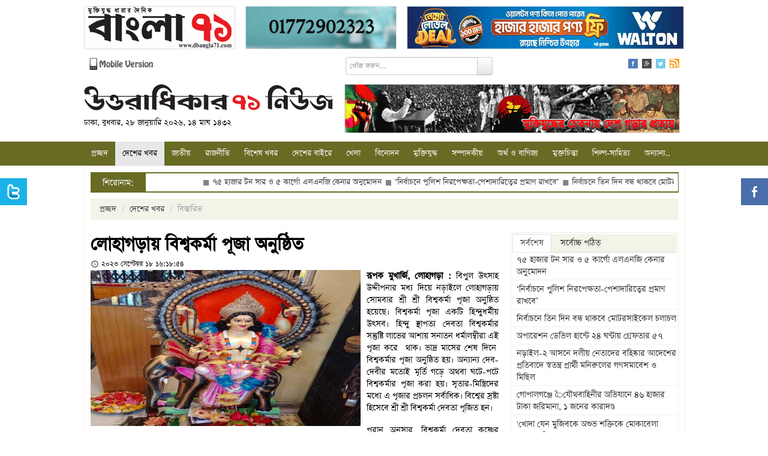

--- FILE ---
content_type: text/html; charset=UTF-8
request_url: https://www.u71news.com/?page=details&article=20.244363
body_size: 17283
content:





<!DOCTYPE html>
<html xmlns="http://www.w3.org/1999/xhtml">
<head>
<meta http-equiv="Content-Type" content="text/html; charset=utf-8" />
<title>লোহাগড়ায় বিশ্বকর্মা পূজা অনুষ্ঠিত</title>
<!--=================meta====================-->
<meta name="title" content="লোহাগড়ায় বিশ্বকর্মা পূজা অনুষ্ঠিত" />
<meta name="description" content=" বিপুল উৎসাহ উদ্দীপনার মধ্য দিয়ে নড়াইলে লোহাগড়ায় সোমবার শ্রী শ্রী বিশ্বকর্মা পূজা অনুষ্ঠিত হয়েছে। বিশ্বকর্মা পূজা একটি হিন্দুধর্মীয় উৎসব। হিন্দু স্থাপত্য দেবতা বিশ্বকর্মার সন্তুষ্টি লাভের আশায় সনাতন ধর্মালম্বীরা এই পূজা করে  থাক। ভাদ্র মাসের শেষ দিনে  বিশ্বকর্মার পূজা অনুষ্ঠিত হয়। অন্যান্য দেব-দেবীর মতোই মূর্তি গড়ে অথবা ঘটে-পটে বিশ্বকর্মার পূজা করা হয়। সূতার-মিস্ত্রিদের মধ্যে এ পূজার প্রচলন সর্বাধিক। বিশ্বের স্রষ্টা হিসেবে শ্রী শ্রী বিশ্বকর্মা দেবতা পূজিত হন।" />
<meta name="keywords" content="লোহাগড়ায় বিশ্বকর্মা পূজা অনুষ্ঠিত" />
<meta name="robots" content="index, follow" />
<meta name="author" content="Probir Sikdar">

<meta property="fb:app_id" content="481716718696346"/>
<meta property="fb:admins" content="supriosikdar"/>

<meta property="og:title" content="লোহাগড়ায় বিশ্বকর্মা পূজা অনুষ্ঠিত" />
<meta property="og:type" content="article" />
<meta property="og:url" content="https://www.u71news.com/?page=details&article=20.244363" />
<meta property="og:image" content="https://www.u71news.com/article_images/2023/09/18/Screenshot_20230918-161258.jpg" />
<meta property="og:description" content=" বিপুল উৎসাহ উদ্দীপনার মধ্য দিয়ে নড়াইলে লোহাগড়ায় সোমবার শ্রী শ্রী বিশ্বকর্মা পূজা অনুষ্ঠিত হয়েছে। বিশ্বকর্মা পূজা একটি হিন্দুধর্মীয় উৎসব। হিন্দু স্থাপত্য দেবতা বিশ্বকর্মার সন্তুষ্টি লাভের আশায় সনাতন ধর্মালম্বীরা এই পূজা করে  থাক। ভাদ্র মাসের শেষ দিনে  বিশ্বকর্মার পূজা অনুষ্ঠিত হয়। অন্যান্য দেব-দেবীর মতোই মূর্তি গড়ে অথবা ঘটে-পটে বিশ্বকর্মার পূজা করা হয়। সূতার-মিস্ত্রিদের মধ্যে এ পূজার প্রচলন সর্বাধিক। বিশ্বের স্রষ্টা হিসেবে শ্রী শ্রী বিশ্বকর্মা দেবতা পূজিত হন।"/>
<meta property="og:site_name" content="Uttaradhikar71news.com" />
<!--=================meta end====================-->
<link rel="shortcut icon" href="https://www.u71news.com/images/favicon.jpg" />

<!---google ads head-->
<script async src="//pagead2.googlesyndication.com/pagead/js/adsbygoogle.js"></script>
<script>
  (adsbygoogle = window.adsbygoogle || []).push({
    google_ad_client: "ca-pub-6610253322809132",
    enable_page_level_ads: true
  });
</script>
<!---google ads head end-->

<!-- Le styles -->
<link rel="stylesheet" href="html_helper/css/fontface.css" type="text/css" media="screen" />
<!--seven days css-->
<link rel="stylesheet" href="https://www.u71news.com/html_helper/seven_days/5.css" type="text/css" media="screen" />
<!--seven days css end-->

<link rel="stylesheet" href="https://www.u71news.com/html_helper/css/u71news.css" type="text/css" media="screen" />
<link rel="stylesheet" href="https://www.u71news.com/html_helper/css/home.css" type="text/css" media="screen" />
<link href="https://www.u71news.com/html_helper/css/bootstrap.css" rel="stylesheet" />
<link rel="stylesheet" type="text/css" media="screen" href="html_helper/css/datetimepicker.css" />

<link rel="stylesheet" href="https://www.u71news.com/html_helper/css/menu.css" type="text/css" media="screen" />
<link rel="stylesheet" href="https://www.u71news.com/html_helper/css/tab.css" type="text/css" media="screen" />
<link rel="stylesheet" href="https://www.u71news.com/html_helper/css/scroll.css" type="text/css" media="screen" />

<!--<link rel="stylesheet" href="html_helper/css/flexslider.css" type="text/css" media="screen" />-->

<link rel="stylesheet" href="https://www.u71news.com/html_helper/css/advertisement.css" type="text/css" media="screen" />

<!--menu-->
<link rel="stylesheet" type="text/css" href="https://www.u71news.com/html_helper/menu/menu.css" />
<!--menu-->
<!-- Start Alexa Certify Javascript -->
<script type="text/javascript">
_atrk_opts = { atrk_acct:"KhJek1acFH00qq", domain:"u71news.com",dynamic: true};
(function() { var as = document.createElement('script'); as.type = 'text/javascript'; as.async = true; as.src = "https://d31qbv1cthcecs.cloudfront.net/atrk.js"; var s = document.getElementsByTagName('script')[0];s.parentNode.insertBefore(as, s); })();
</script>
<noscript><img src="https://d5nxst8fruw4z.cloudfront.net/atrk.gif?account=KhJek1acFH00qq" style="display:none" height="1" width="1" alt="" /></noscript>
<meta name="google-adsense-account" content="ca-pub-4250305029543512">
<script async src="https://pagead2.googlesyndication.com/pagead/js/adsbygoogle.js?client=ca-pub-4250305029543512"crossorigin="anonymous"></script>
<!-- End Alexa Certify Javascript --> 
</head><body>
    <div class="topbody">
                
        <div id="occasion-banner">
	        <div id="add-place" class="site-top">
		    		    
		    		    <div class="add-left top-add-left" title="Place No: 29">
		    	<a target="_blank" title="E Paper Of Daily Bangla 71" href="http://www.dbangla71.com"><img width="250" height="70" src="https://www.u71news.com/add/2020/11/06/ezgif.com-gif-maker(2)-1.gif" alt="E Paper Of Daily Bangla 71"></a>		    </div>
		    <div class="add-left add-left-mid top-add-left" title="Place No: 30">
		    	<a target="_blank" title="Sikdar Dental Care" href="https://www.facebook.com/sikdardentalcare/"><img width="" height="" src="https://www.u71news.com/add/2025/03/17/ezgif.com-animated-gif-maker.gif" alt="Sikdar Dental Care"></a>		    </div>
		    <div class="add-left add-left-right" title="Place No: 31">
		    	<a target="_blank" title="Walton New" href="https://waltonbd.com/"><img width="" height="" src="https://www.u71news.com/add/2025/12/12/walton.jpg" alt="Walton New"></a>		    </div>
		    		</div>
	</div>
        
        <!--hd top-->
        <div class="hd-content">
            <div id="header-top">
                <div class="top-date"><a href="http://m.u71news.com/" target="_blank"><img src="https://www.u71news.com/images/mobile_version.png" alt="Mobile Version" width="114"/></a></div>
                
                <div class="top-date">
                	                        <div class="site-search">
                            <form method="get">
                                <input type="hidden" name="page" value="search"/>
                                 <div class="input-append">
                                <input type="text" class="span3" name="q" value="" placeholder="খোঁজ করুন...">
                                <button type="submit" name="submit" class="btn search-btn">Search</button>
                                </div>
                            </form>
                        </div>
                                    </div>
                
                <div class="social-icon">
                    <ul class="social">
                        <li><a href="https://www.facebook.com/Uttaradhikar71News" target="_blank"><img src="https://www.u71news.com/images/fb.png" alt="Facebook"/></a></li>
                        <li><a href="#google"><img src="https://www.u71news.com/images/g.png" alt="Google"/></a></li>
                        <li><a href="https://twitter.com/u71news" target="_blank"><img src="https://www.u71news.com/images/tw.png" alt="Tw"/></a></li>
                        <li>
							<a target="_blank" href="https://www.u71news.com/rss/rss.xml">
								<img alt="RSS" src="https://www.u71news.com/images/rss.jpg">
							</a>
						</li>
                    </ul>
                </div>
            </div>
        </div>
        <!--hd top end-->
        
        <!--logo-->
        <div class="logo-content">
            <div id="logo">
                <div id="logo-left">
                	<a href="https://www.u71news.com/"><img src="https://www.u71news.com/images/logo.png" alt="u71news.com"/></a>
                    <p class="publish-date">
						ঢাকা, বুধবার, ২৮ জানুয়ারি ২০২৬, ১৪ মাঘ ১৪৩২                     </p>
                </div>
                <div id="logo-right">
                	<div class="top-banner" title="Place No: 28">
                	<a target="_blank" title="Slogan Banner" href=""><img width="557" height="80" src="https://www.u71news.com/add/2014/08/21/banner.jpg" alt="Slogan Banner"></a>                    	<!--<img src="images/banner.jpg" width="557" height="80" />-->	    
                    </div>
                </div>
            </div>
        </div>
        <!--logo end-->
        
        <div class="braking-content">
        	<!--braking-->
        	        	<!--braking end-->
        </div>
        
        <!--menu st-->
        <div id="news-cat">
            <div id="menu" class="menu_container">
    <!-- Left Nav Section -->
    <ul class="menu-ul">
        <li><a href="https://www.u71news.com/" >প্রচ্ছদ</a></li>
		<li class="has-dropdown"><a href="https://www.u71news.com/?page=category&amp;uniquecid=20" class="active">দেশের খবর</a>                    <div class="menu-dropdown submenu w300" id="noting-right0">
                        	<ul class="submenu-list" id="noting-part10">
                                                                        <li><a href="https://www.u71news.com/?page=details&amp;article=20.292872">
											<img src="article_images/timthumb.php?src=article_images/2026/01/28/1000212051.jpg&amp;w=60&amp;h=50" alt="নড়াইল-২ আসনে দলীয় নেতাদের বহিষ্কার আদেশের প্রতিবাদে স্বতন্ত্র প্রার্থী মনিরুলের গণসমাবেশ ও মিছিল ">                                            <span class="desc"><span class="title">নড়াইল-২ আসনে দলীয় নেতাদের বহিষ্কার আদেশের প্রতিবাদে স্বতন্ত্র প্রার্থী মনিরুলের গণসমাবেশ ও মিছিল </span></span>
                                            </a>
                                        </li>
                                                                                <li><a href="https://www.u71news.com/?page=details&amp;article=20.292871">
											<img src="article_images/timthumb.php?src=article_images/2026/01/28/Gopalganj-Avigan-Pic-27.01.2026-(4).jpg&amp;w=60&amp;h=50" alt="গোপালগঞ্জে ৈযৌথবাহিনীর অভিযানে ৪৬ হাজার টাকা জরিমানা, ১ জনের কারাদণ্ড ">                                            <span class="desc"><span class="title">গোপালগঞ্জে ৈযৌথবাহিনীর অভিযানে ৪৬ হাজার টাকা জরিমানা, ১ জনের কারাদণ্ড </span></span>
                                            </a>
                                        </li>
                                                                                <li><a href="https://www.u71news.com/?page=details&amp;article=20.292868">
											<img src="article_images/timthumb.php?src=article_images/2026/01/27/1000153087.jpg&amp;w=60&amp;h=50" alt="যশাইতে ফসলি জমির মাটি ভাটায় বিক্রি, ১৩ জনের জেল, দুই লক্ষ টাকা জরিমানা">                                            <span class="desc"><span class="title">যশাইতে ফসলি জমির মাটি ভাটায় বিক্রি, ১৩ জনের জেল, দুই লক্ষ টাকা জরিমানা</span></span>
                                            </a>
                                        </li>
                                                                                <li><a href="https://www.u71news.com/?page=details&amp;article=20.292864">
											<img src="article_images/timthumb.php?src=article_images/2026/01/27/1000138742.jpg&amp;w=60&amp;h=50" alt="সাংবাদিক পরিচয়ে চাঁদাবাজির অভিযোগ, গৌরীপুরে বেকারী ব্যবসায়ী আতঙ্কিত">                                            <span class="desc"><span class="title">সাংবাদিক পরিচয়ে চাঁদাবাজির অভিযোগ, গৌরীপুরে বেকারী ব্যবসায়ী আতঙ্কিত</span></span>
                                            </a>
                                        </li>
                                                                                <li><a href="https://www.u71news.com/?page=details&amp;article=20.292863">
											<img src="article_images/timthumb.php?src=article_images/2026/01/27/IMG_20260127_175409.jpg&amp;w=60&amp;h=50" alt="কাপ্তাই বিএসপিআই জব ফেয়ারে অংশ নিল ২০টি খ্যাতনামা প্রতিষ্ঠান">                                            <span class="desc"><span class="title">কাপ্তাই বিএসপিআই জব ফেয়ারে অংশ নিল ২০টি খ্যাতনামা প্রতিষ্ঠান</span></span>
                                            </a>
                                        </li>
                                        			
                            </ul>
                            <div id="menu-letest" class="noting-part10">
								<h2>দেশের খবর  এর সর্বশেষ খবর</h2>
								<ul class="arrow">
																				<li><a href="https://www.u71news.com/?page=details&amp;article=20.292872">নড়াইল-২ আসনে দলীয় নেতাদের বহিষ্কার আদেশের প্রতিবাদে স্বতন্ত্র প্রার্থী মনিরুলের গণসমাবেশ ও মিছিল </a></li>
																						<li><a href="https://www.u71news.com/?page=details&amp;article=20.292871">গোপালগঞ্জে ৈযৌথবাহিনীর অভিযানে ৪৬ হাজার টাকা জরিমানা, ১ জনের কারাদণ্ড </a></li>
																						<li><a href="https://www.u71news.com/?page=details&amp;article=20.292868">যশাইতে ফসলি জমির মাটি ভাটায় বিক্রি, ১৩ জনের জেল, দুই লক্ষ টাকা জরিমানা</a></li>
																						<li><a href="https://www.u71news.com/?page=details&amp;article=20.292864">সাংবাদিক পরিচয়ে চাঁদাবাজির অভিযোগ, গৌরীপুরে বেকারী ব্যবসায়ী আতঙ্কিত</a></li>
																						<li><a href="https://www.u71news.com/?page=details&amp;article=20.292863">কাপ্তাই বিএসপিআই জব ফেয়ারে অংশ নিল ২০টি খ্যাতনামা প্রতিষ্ঠান</a></li>
																						<li><a href="https://www.u71news.com/?page=details&amp;article=20.292862">টাঙ্গাইলে বৃদ্ধ স্বামী-স্ত্রীকে শ্বাসরোধে হত্যা</a></li>
																						<li><a href="https://www.u71news.com/?page=details&amp;article=20.292861">গোপালগঞ্জ- ১ আসনে স্বতন্ত্র প্রার্থীর ব্যানার–ফেস্টুন ছিঁড়ে ফেলার অভিযোগ</a></li>
																			</ul>
							</div>
                    </div>
                    <li class="has-dropdown"><a href="https://www.u71news.com/?page=category&amp;uniquecid=67" >জাতীয়</a>                    <div class="menu-dropdown submenu w300" id="noting-right1">
                        	<ul class="submenu-list" id="noting-part11">
                                                                        <li><a href="https://www.u71news.com/?page=details&amp;article=67.292875">
											<img src="article_images/timthumb.php?src=article_images/2026/01/28/1000212051-1.jpg&amp;w=60&amp;h=50" alt="‘নির্বাচনে পুলিশ নিরপেক্ষতা-পেশাদারিত্বের প্রমাণ রাখবে’">                                            <span class="desc"><span class="title">‘নির্বাচনে পুলিশ নিরপেক্ষতা-পেশাদারিত্বের প্রমাণ রাখবে’</span></span>
                                            </a>
                                        </li>
                                                                                <li><a href="https://www.u71news.com/?page=details&amp;article=67.292874">
											<img src="article_images/timthumb.php?src=article_images/2026/01/28/Gopalganj-Avigan-Pic-27.01.2026-(4)-1.jpg&amp;w=60&amp;h=50" alt="নির্বাচনে তিন দিন বন্ধ থাকবে মোটরসাইকেল চলাচল">                                            <span class="desc"><span class="title">নির্বাচনে তিন দিন বন্ধ থাকবে মোটরসাইকেল চলাচল</span></span>
                                            </a>
                                        </li>
                                                                                <li><a href="https://www.u71news.com/?page=details&amp;article=67.292873">
											<img src="article_images/timthumb.php?src=article_images/2026/01/28/IMG-20251231-WA0027.jpg&amp;w=60&amp;h=50" alt="অপারেশন ডেভিল হান্টে ২৪ ঘণ্টায় গ্রেফতার ৫৭">                                            <span class="desc"><span class="title">অপারেশন ডেভিল হান্টে ২৪ ঘণ্টায় গ্রেফতার ৫৭</span></span>
                                            </a>
                                        </li>
                                                                                <li><a href="https://www.u71news.com/?page=details&amp;article=67.292838">
											<img src="article_images/timthumb.php?src=article_images/2026/01/27/IMG_20251124_141651.jpg&amp;w=60&amp;h=50" alt="ভোটকেন্দ্রের ৪০০ গজের মধ্যে ক্যাম্প-প্রচার নিষিদ্ধ">                                            <span class="desc"><span class="title">ভোটকেন্দ্রের ৪০০ গজের মধ্যে ক্যাম্প-প্রচার নিষিদ্ধ</span></span>
                                            </a>
                                        </li>
                                                                                <li><a href="https://www.u71news.com/?page=details&amp;article=67.292833">
											<img src="article_images/timthumb.php?src=article_images/2026/01/27/IMG-20260120-WA0012-2.jpg&amp;w=60&amp;h=50" alt="‘সবাই যেনো ভোট দিতে পারে, সে পরিবেশ নিশ্চিত করতে হবে’">                                            <span class="desc"><span class="title">‘সবাই যেনো ভোট দিতে পারে, সে পরিবেশ নিশ্চিত করতে হবে’</span></span>
                                            </a>
                                        </li>
                                        			
                            </ul>
                            <div id="menu-letest" class="noting-part11">
								<h2>জাতীয়  এর সর্বশেষ খবর</h2>
								<ul class="arrow">
																				<li><a href="https://www.u71news.com/?page=details&amp;article=67.292875">‘নির্বাচনে পুলিশ নিরপেক্ষতা-পেশাদারিত্বের প্রমাণ রাখবে’</a></li>
																						<li><a href="https://www.u71news.com/?page=details&amp;article=67.292874">নির্বাচনে তিন দিন বন্ধ থাকবে মোটরসাইকেল চলাচল</a></li>
																						<li><a href="https://www.u71news.com/?page=details&amp;article=67.292873">অপারেশন ডেভিল হান্টে ২৪ ঘণ্টায় গ্রেফতার ৫৭</a></li>
																						<li><a href="https://www.u71news.com/?page=details&amp;article=67.292838">ভোটকেন্দ্রের ৪০০ গজের মধ্যে ক্যাম্প-প্রচার নিষিদ্ধ</a></li>
																						<li><a href="https://www.u71news.com/?page=details&amp;article=67.292833">‘সবাই যেনো ভোট দিতে পারে, সে পরিবেশ নিশ্চিত করতে হবে’</a></li>
																						<li><a href="https://www.u71news.com/?page=details&amp;article=67.292832">‘ভুয়া তথ্য ঠেকাতে ২৪ ঘণ্টা কাজ করছে হাই-পাওয়ার কমিটি’</a></li>
																						<li><a href="https://www.u71news.com/?page=details&amp;article=67.292828">আগামীর চ্যালেঞ্জ মোকাবিলায় দক্ষ জনশক্তি গড়ে তুলতে বাংলাদেশ বদ্ধপরিকর</a></li>
																			</ul>
							</div>
                    </div>
                    <li class="has-dropdown"><a href="https://www.u71news.com/?page=category&amp;uniquecid=21" >রাজনীতি</a>                    <div class="menu-dropdown submenu w300" id="noting-right2">
                        	<ul class="submenu-list" id="noting-part12">
                                                                        <li><a href="https://www.u71news.com/?page=details&amp;article=21.292869">
											<img src="article_images/timthumb.php?src=article_images/2026/01/27/Screenshot_5.jpg&amp;w=60&amp;h=50" alt="‘একদিকে ফ্যামিলি কার্ড, অন্যদিকে মা-বোনদের গায়ে হাত’">                                            <span class="desc"><span class="title">‘একদিকে ফ্যামিলি কার্ড, অন্যদিকে মা-বোনদের গায়ে হাত’</span></span>
                                            </a>
                                        </li>
                                                                                <li><a href="https://www.u71news.com/?page=details&amp;article=21.292867">
											<img src="article_images/timthumb.php?src=article_images/2026/01/27/sat-1.jpg&amp;w=60&amp;h=50" alt="‘হ্যাঁ অর্থ আজাদী, না অর্থ গোলামী’">                                            <span class="desc"><span class="title">‘হ্যাঁ অর্থ আজাদী, না অর্থ গোলামী’</span></span>
                                            </a>
                                        </li>
                                                                                <li><a href="https://www.u71news.com/?page=details&amp;article=21.292866">
											<img src="article_images/timthumb.php?src=article_images/2026/01/27/1000205445.jpg&amp;w=60&amp;h=50" alt="কোন ধরণের মারামারী ও সংঘর্ষে কেউ জড়াবেন না: শামা ওবায়েদ">                                            <span class="desc"><span class="title">কোন ধরণের মারামারী ও সংঘর্ষে কেউ জড়াবেন না: শামা ওবায়েদ</span></span>
                                            </a>
                                        </li>
                                                                                <li><a href="https://www.u71news.com/?page=details&amp;article=21.292865">
											<img src="article_images/timthumb.php?src=article_images/2026/01/27/1000138741.jpg&amp;w=60&amp;h=50" alt="‘বিএনপি ক্ষমতায় গেলে জনগণের হারানো অধিকার ফিরিয়ে দেওয়া হবে’">                                            <span class="desc"><span class="title">‘বিএনপি ক্ষমতায় গেলে জনগণের হারানো অধিকার ফিরিয়ে দেওয়া হবে’</span></span>
                                            </a>
                                        </li>
                                                                                <li><a href="https://www.u71news.com/?page=details&amp;article=21.292851">
											<img src="article_images/timthumb.php?src=article_images/2026/01/27/1000163941.jpg&amp;w=60&amp;h=50" alt="নিরাপত্তা নিয়ে শঙ্কা নুরের, স্বতন্ত্র প্রার্থী ঘিরে নজরদারি দাবি ">                                            <span class="desc"><span class="title">নিরাপত্তা নিয়ে শঙ্কা নুরের, স্বতন্ত্র প্রার্থী ঘিরে নজরদারি দাবি </span></span>
                                            </a>
                                        </li>
                                        			
                            </ul>
                            <div id="menu-letest" class="noting-part12">
								<h2>রাজনীতি  এর সর্বশেষ খবর</h2>
								<ul class="arrow">
																				<li><a href="https://www.u71news.com/?page=details&amp;article=21.292869">‘একদিকে ফ্যামিলি কার্ড, অন্যদিকে মা-বোনদের গায়ে হাত’</a></li>
																						<li><a href="https://www.u71news.com/?page=details&amp;article=21.292867">‘হ্যাঁ অর্থ আজাদী, না অর্থ গোলামী’</a></li>
																						<li><a href="https://www.u71news.com/?page=details&amp;article=21.292866">কোন ধরণের মারামারী ও সংঘর্ষে কেউ জড়াবেন না: শামা ওবায়েদ</a></li>
																						<li><a href="https://www.u71news.com/?page=details&amp;article=21.292865">‘বিএনপি ক্ষমতায় গেলে জনগণের হারানো অধিকার ফিরিয়ে দেওয়া হবে’</a></li>
																						<li><a href="https://www.u71news.com/?page=details&amp;article=21.292851">নিরাপত্তা নিয়ে শঙ্কা নুরের, স্বতন্ত্র প্রার্থী ঘিরে নজরদারি দাবি </a></li>
																						<li><a href="https://www.u71news.com/?page=details&amp;article=21.292830">‘মা-বোনদের গায়ে হাত দিলেই প্রতিরোধ’</a></li>
																						<li><a href="https://www.u71news.com/?page=details&amp;article=21.292826">মঙ্গলবার গাজীপুরে যাচ্ছেন তারেক রহমান</a></li>
																			</ul>
							</div>
                    </div>
                    <li class="has-dropdown"><a href="https://www.u71news.com/?page=category&amp;uniquecid=37" >বিশেষ খবর</a>                    <div class="menu-dropdown submenu w300" id="noting-right3">
                        	<ul class="submenu-list" id="noting-part13">
                                                                        <li><a href="https://www.u71news.com/?page=details&amp;article=37.281345">
											<img src="article_images/timthumb.php?src=article_images/2025/05/13/Capture-5.PNG&amp;w=60&amp;h=50" alt="শেখ হাসিনার বিরুদ্ধে ৬০০ হত্যা মামলার তদন্তই শেষ করতে পারেনি পুলিশ">                                            <span class="desc"><span class="title">শেখ হাসিনার বিরুদ্ধে ৬০০ হত্যা মামলার তদন্তই শেষ করতে পারেনি পুলিশ</span></span>
                                            </a>
                                        </li>
                                                                                <li><a href="https://www.u71news.com/?page=details&amp;article=37.265308">
											<img src="article_images/timthumb.php?src=article_images/2024/08/07/e5.jpg&amp;w=60&amp;h=50" alt="সম্মিলিতভাবে দেশকে নতুন করে গড়ার আহ্বান সোহেল তাজের">                                            <span class="desc"><span class="title">সম্মিলিতভাবে দেশকে নতুন করে গড়ার আহ্বান সোহেল তাজের</span></span>
                                            </a>
                                        </li>
                                                                                <li><a href="https://www.u71news.com/?page=details&amp;article=37.265236">
											<img src="article_images/timthumb.php?src=article_images/2024/08/06/Capture-19.PNG&amp;w=60&amp;h=50" alt="ড. ইউনূস কি জনগণকে পাশে পাবেন না?">                                            <span class="desc"><span class="title">ড. ইউনূস কি জনগণকে পাশে পাবেন না?</span></span>
                                            </a>
                                        </li>
                                                                                <li><a href="https://www.u71news.com/?page=details&amp;article=37.265167">
											<img src="article_images/timthumb.php?src=article_images/2024/08/05/Capture-23.PNG&amp;w=60&amp;h=50" alt="ধর্মীয় উপাসনালয় রক্ষার আহ্বান বৈষম্যবিরোধী ছাত্র আন্দোলনের">                                            <span class="desc"><span class="title">ধর্মীয় উপাসনালয় রক্ষার আহ্বান বৈষম্যবিরোধী ছাত্র আন্দোলনের</span></span>
                                            </a>
                                        </li>
                                                                                <li><a href="https://www.u71news.com/?page=details&amp;article=37.265122">
											<img src="article_images/timthumb.php?src=article_images/2024/08/05/Capture.PNG&amp;w=60&amp;h=50" alt="পদত্যাগ করে দেশ ছাড়লেন শেখ হাসিনা">                                            <span class="desc"><span class="title">পদত্যাগ করে দেশ ছাড়লেন শেখ হাসিনা</span></span>
                                            </a>
                                        </li>
                                        			
                            </ul>
                            <div id="menu-letest" class="noting-part13">
								<h2>বিশেষ খবর  এর সর্বশেষ খবর</h2>
								<ul class="arrow">
																				<li><a href="https://www.u71news.com/?page=details&amp;article=37.281345">শেখ হাসিনার বিরুদ্ধে ৬০০ হত্যা মামলার তদন্তই শেষ করতে পারেনি পুলিশ</a></li>
																						<li><a href="https://www.u71news.com/?page=details&amp;article=37.265308">সম্মিলিতভাবে দেশকে নতুন করে গড়ার আহ্বান সোহেল তাজের</a></li>
																						<li><a href="https://www.u71news.com/?page=details&amp;article=37.265236">ড. ইউনূস কি জনগণকে পাশে পাবেন না?</a></li>
																						<li><a href="https://www.u71news.com/?page=details&amp;article=37.265167">ধর্মীয় উপাসনালয় রক্ষার আহ্বান বৈষম্যবিরোধী ছাত্র আন্দোলনের</a></li>
																						<li><a href="https://www.u71news.com/?page=details&amp;article=37.265122">পদত্যাগ করে দেশ ছাড়লেন শেখ হাসিনা</a></li>
																						<li><a href="https://www.u71news.com/?page=details&amp;article=37.253475">‘স্মার্ট বাংলাদেশ’র শুরুটা আশা জাগানিয়া</a></li>
																						<li><a href="https://www.u71news.com/?page=details&amp;article=37.246848">মোড়লের ক্ষমতা আর নেই, বিশ্বাসযোগ্যতা হারাচ্ছে যুক্তরাষ্ট্র</a></li>
																			</ul>
							</div>
                    </div>
                    <li class="has-dropdown"><a href="https://www.u71news.com/?page=category&amp;uniquecid=31" >দেশের বাইরে</a>                    <div class="menu-dropdown submenu w300" id="noting-right4">
                        	<ul class="submenu-list" id="noting-part14">
                                                                        <li><a href="https://www.u71news.com/?page=details&amp;article=31.292847">
											<img src="article_images/timthumb.php?src=article_images/2026/01/27/1000097880.jpg&amp;w=60&amp;h=50" alt="উজবেকিস্তানে প্রস্তাবিত পারমাণবিক বিদ্যুৎকেন্দ্র নিয়ে রসাটমের গণশুনানি ">                                            <span class="desc"><span class="title">উজবেকিস্তানে প্রস্তাবিত পারমাণবিক বিদ্যুৎকেন্দ্র নিয়ে রসাটমের গণশুনানি </span></span>
                                            </a>
                                        </li>
                                                                                <li><a href="https://www.u71news.com/?page=details&amp;article=31.292837">
											<img src="article_images/timthumb.php?src=article_images/2026/01/27/1000170385-1.jpg&amp;w=60&amp;h=50" alt="ফিলিপাইনে ফেরি ডুবে নিহত ১৫, নিখোঁজ ২৮">                                            <span class="desc"><span class="title">ফিলিপাইনে ফেরি ডুবে নিহত ১৫, নিখোঁজ ২৮</span></span>
                                            </a>
                                        </li>
                                                                                <li><a href="https://www.u71news.com/?page=details&amp;article=31.292794">
											<img src="article_images/timthumb.php?src=article_images/2026/01/26/1000013865.jpg&amp;w=60&amp;h=50" alt="ইতিহাসে প্রথমবার সোনার দাম ৫ হাজার ডলার ছাড়ালো">                                            <span class="desc"><span class="title">ইতিহাসে প্রথমবার সোনার দাম ৫ হাজার ডলার ছাড়ালো</span></span>
                                            </a>
                                        </li>
                                                                                <li><a href="https://www.u71news.com/?page=details&amp;article=31.292762">
											<img src="article_images/timthumb.php?src=article_images/2026/01/25/1000017522.jpg&amp;w=60&amp;h=50" alt="রুশ বিমান হামলায় বিদ্যুৎবিচ্ছিন্ন ইউক্রেনের লাখ লাখ মানুষ">                                            <span class="desc"><span class="title">রুশ বিমান হামলায় বিদ্যুৎবিচ্ছিন্ন ইউক্রেনের লাখ লাখ মানুষ</span></span>
                                            </a>
                                        </li>
                                                                                <li><a href="https://www.u71news.com/?page=details&amp;article=31.292686">
											<img src="article_images/timthumb.php?src=article_images/2026/01/23/1000270307.jpg&amp;w=60&amp;h=50" alt="‘পিছু হটার সুযোগ নেই’, গ্রিনল্যান্ড দখলে মরিয়া ট্রাম্প">                                            <span class="desc"><span class="title">‘পিছু হটার সুযোগ নেই’, গ্রিনল্যান্ড দখলে মরিয়া ট্রাম্প</span></span>
                                            </a>
                                        </li>
                                        			
                            </ul>
                            <div id="menu-letest" class="noting-part14">
								<h2>দেশের বাইরে  এর সর্বশেষ খবর</h2>
								<ul class="arrow">
																				<li><a href="https://www.u71news.com/?page=details&amp;article=31.292847">উজবেকিস্তানে প্রস্তাবিত পারমাণবিক বিদ্যুৎকেন্দ্র নিয়ে রসাটমের গণশুনানি </a></li>
																						<li><a href="https://www.u71news.com/?page=details&amp;article=31.292837">ফিলিপাইনে ফেরি ডুবে নিহত ১৫, নিখোঁজ ২৮</a></li>
																						<li><a href="https://www.u71news.com/?page=details&amp;article=31.292794">ইতিহাসে প্রথমবার সোনার দাম ৫ হাজার ডলার ছাড়ালো</a></li>
																						<li><a href="https://www.u71news.com/?page=details&amp;article=31.292762">রুশ বিমান হামলায় বিদ্যুৎবিচ্ছিন্ন ইউক্রেনের লাখ লাখ মানুষ</a></li>
																						<li><a href="https://www.u71news.com/?page=details&amp;article=31.292686">‘পিছু হটার সুযোগ নেই’, গ্রিনল্যান্ড দখলে মরিয়া ট্রাম্প</a></li>
																						<li><a href="https://www.u71news.com/?page=details&amp;article=31.292565">ভারতে ‘অনুমতি ছাড়া’ নামাজ পড়ায় ১২ জন মুসলিম আটক</a></li>
																						<li><a href="https://www.u71news.com/?page=details&amp;article=31.292564">লাফিয়ে লাফিয়ে বাড়ছে সোনার দাম, আন্তর্জাতিক বাজারেও রেকর্ড</a></li>
																			</ul>
							</div>
                    </div>
                    <li class="has-dropdown"><a href="https://www.u71news.com/?page=category&amp;uniquecid=25" >খেলা</a>                    <div class="menu-dropdown submenu w300" id="dropdown-right">
                        	<ul class="submenu-list" id="dropdown-part1">
                                                                        <li><a href="https://www.u71news.com/?page=details&amp;article=25.292831">
											<img src="article_images/timthumb.php?src=article_images/2026/01/27/IMG-20260120-WA0012.jpg&amp;w=60&amp;h=50" alt="পাকিস্তান সরে দাঁড়ালে বিশ্বকাপে ফিরতে পারে বাংলাদেশ">                                            <span class="desc"><span class="title">পাকিস্তান সরে দাঁড়ালে বিশ্বকাপে ফিরতে পারে বাংলাদেশ</span></span>
                                            </a>
                                        </li>
                                                                                <li><a href="https://www.u71news.com/?page=details&amp;article=25.292825">
											<img src="article_images/timthumb.php?src=article_images/2026/01/27/1000209662.jpg&amp;w=60&amp;h=50" alt="বিশ্বকাপ কাভারেজ থেকে বাংলাদেশি সাংবাদিকদের বাদ দিল আইসিসি">                                            <span class="desc"><span class="title">বিশ্বকাপ কাভারেজ থেকে বাংলাদেশি সাংবাদিকদের বাদ দিল আইসিসি</span></span>
                                            </a>
                                        </li>
                                                                                <li><a href="https://www.u71news.com/?page=details&amp;article=25.292797">
											<img src="article_images/timthumb.php?src=article_images/2026/01/26/1000017522.jpg&amp;w=60&amp;h=50" alt="বিশ্বকাপ থেকে সরে দাঁড়াতে পারে পাকিস্তান">                                            <span class="desc"><span class="title">বিশ্বকাপ থেকে সরে দাঁড়াতে পারে পাকিস্তান</span></span>
                                            </a>
                                        </li>
                                                                                <li><a href="https://www.u71news.com/?page=details&amp;article=25.292760">
											<img src="article_images/timthumb.php?src=article_images/2026/01/25/IMG20260122173646-2.jpg&amp;w=60&amp;h=50" alt="সাকিবকে জাতীয় দলের জন্য বিবেচনা করার ঘোষণা বিসিবির">                                            <span class="desc"><span class="title">সাকিবকে জাতীয় দলের জন্য বিবেচনা করার ঘোষণা বিসিবির</span></span>
                                            </a>
                                        </li>
                                                                                <li><a href="https://www.u71news.com/?page=details&amp;article=25.292759">
											<img src="article_images/timthumb.php?src=article_images/2026/01/25/IMG20260122173646-1.jpg&amp;w=60&amp;h=50" alt="মালদ্বীপকে উড়িয়ে সাফ ফুটসালে চ্যাম্পিয়ন বাংলাদেশ">                                            <span class="desc"><span class="title">মালদ্বীপকে উড়িয়ে সাফ ফুটসালে চ্যাম্পিয়ন বাংলাদেশ</span></span>
                                            </a>
                                        </li>
                                        			
                            </ul>
                            <div id="menu-letest" class="dropdown-part1">
								<h2>খেলা  এর সর্বশেষ খবর</h2>
								<ul class="arrow">
																				<li><a href="https://www.u71news.com/?page=details&amp;article=25.292831">পাকিস্তান সরে দাঁড়ালে বিশ্বকাপে ফিরতে পারে বাংলাদেশ</a></li>
																						<li><a href="https://www.u71news.com/?page=details&amp;article=25.292825">বিশ্বকাপ কাভারেজ থেকে বাংলাদেশি সাংবাদিকদের বাদ দিল আইসিসি</a></li>
																						<li><a href="https://www.u71news.com/?page=details&amp;article=25.292797">বিশ্বকাপ থেকে সরে দাঁড়াতে পারে পাকিস্তান</a></li>
																						<li><a href="https://www.u71news.com/?page=details&amp;article=25.292760">সাকিবকে জাতীয় দলের জন্য বিবেচনা করার ঘোষণা বিসিবির</a></li>
																						<li><a href="https://www.u71news.com/?page=details&amp;article=25.292759">মালদ্বীপকে উড়িয়ে সাফ ফুটসালে চ্যাম্পিয়ন বাংলাদেশ</a></li>
																						<li><a href="https://www.u71news.com/?page=details&amp;article=25.292757">‘আইসিসির দ্বৈত নীতির শিকার বাংলাদেশ’</a></li>
																						<li><a href="https://www.u71news.com/?page=details&amp;article=25.292753">বিশ্বকাপ থেকে বাদ বাংলাদেশ, খেলবে স্কটল্যান্ড</a></li>
																			</ul>
							</div>
                    </div>
                    <li class="has-dropdown"><a href="https://www.u71news.com/?page=category&amp;uniquecid=29" >বিনোদন</a>                    <div class="menu-dropdown submenu w300" id="dropdown-right">
                        	<ul class="submenu-list" id="dropdown-part1">
                                                                        <li><a href="https://www.u71news.com/?page=details&amp;article=29.292840">
											<img src="article_images/timthumb.php?src=article_images/2026/01/27/1000170385-3.jpg&amp;w=60&amp;h=50" alt="‘হুট করে ভাইরাল হয়ে আবার হারিয়ে যেতে চাই না’">                                            <span class="desc"><span class="title">‘হুট করে ভাইরাল হয়ে আবার হারিয়ে যেতে চাই না’</span></span>
                                            </a>
                                        </li>
                                                                                <li><a href="https://www.u71news.com/?page=details&amp;article=29.292802">
											<img src="article_images/timthumb.php?src=article_images/2026/01/26/20260125_221510-2.jpg&amp;w=60&amp;h=50" alt="জনম জনমে ইয়াশ-নীহা">                                            <span class="desc"><span class="title">জনম জনমে ইয়াশ-নীহা</span></span>
                                            </a>
                                        </li>
                                                                                <li><a href="https://www.u71news.com/?page=details&amp;article=29.292791">
											<img src="article_images/timthumb.php?src=article_images/2026/01/26/1000211371-1.jpg&amp;w=60&amp;h=50" alt="২৭ বছর পর মিল্টন খন্দকারের গানে আঁখি আলমগীর">                                            <span class="desc"><span class="title">২৭ বছর পর মিল্টন খন্দকারের গানে আঁখি আলমগীর</span></span>
                                            </a>
                                        </li>
                                                                                <li><a href="https://www.u71news.com/?page=details&amp;article=29.292717">
											<img src="article_images/timthumb.php?src=article_images/2026/01/24/IMG20260122173646-4.jpg&amp;w=60&amp;h=50" alt="ক্ষোভ প্রকাশ বুবলীর, চান সাইবার ক্রাইমের সহযোগিতা">                                            <span class="desc"><span class="title">ক্ষোভ প্রকাশ বুবলীর, চান সাইবার ক্রাইমের সহযোগিতা</span></span>
                                            </a>
                                        </li>
                                                                                <li><a href="https://www.u71news.com/?page=details&amp;article=29.292691">
											<img src="article_images/timthumb.php?src=article_images/2026/01/23/1000440124-1.jpg&amp;w=60&amp;h=50" alt="কণ্ঠস্বর নিয়ে কটাক্ষ, প্রকাশ্যে আবেগে ভেঙে পড়লেন রানি">                                            <span class="desc"><span class="title">কণ্ঠস্বর নিয়ে কটাক্ষ, প্রকাশ্যে আবেগে ভেঙে পড়লেন রানি</span></span>
                                            </a>
                                        </li>
                                        			
                            </ul>
                            <div id="menu-letest" class="dropdown-part1">
								<h2>বিনোদন  এর সর্বশেষ খবর</h2>
								<ul class="arrow">
																				<li><a href="https://www.u71news.com/?page=details&amp;article=29.292840">‘হুট করে ভাইরাল হয়ে আবার হারিয়ে যেতে চাই না’</a></li>
																						<li><a href="https://www.u71news.com/?page=details&amp;article=29.292802">জনম জনমে ইয়াশ-নীহা</a></li>
																						<li><a href="https://www.u71news.com/?page=details&amp;article=29.292791">২৭ বছর পর মিল্টন খন্দকারের গানে আঁখি আলমগীর</a></li>
																						<li><a href="https://www.u71news.com/?page=details&amp;article=29.292717">ক্ষোভ প্রকাশ বুবলীর, চান সাইবার ক্রাইমের সহযোগিতা</a></li>
																						<li><a href="https://www.u71news.com/?page=details&amp;article=29.292691">কণ্ঠস্বর নিয়ে কটাক্ষ, প্রকাশ্যে আবেগে ভেঙে পড়লেন রানি</a></li>
																						<li><a href="https://www.u71news.com/?page=details&amp;article=29.292659">ঢালিউডে বড় চমক, জুটি বাঁধছেন আফরান নিশো ও মেহজাবীন</a></li>
																						<li><a href="https://www.u71news.com/?page=details&amp;article=29.292611">চলে গেলেন সোনালী যুগের নায়ক জাভেদ</a></li>
																			</ul>
							</div>
                    </div>
                    <li class="has-dropdown"><a href="https://www.u71news.com/?page=category&amp;uniquecid=49" >মুক্তিযুদ্ধ</a>                    <div class="menu-dropdown submenu w300" id="dropdown-right">
                        	<ul class="submenu-list" id="dropdown-part1">
                                                                        <li><a href="https://www.u71news.com/?page=details&amp;article=49.292210">
											<img src="article_images/timthumb.php?src=article_images/2026/01/11/Screenshot_2.jpg&amp;w=60&amp;h=50" alt="এক কিশোর মুক্তিযোদ্ধার যুদ্ধ কথা">                                            <span class="desc"><span class="title">এক কিশোর মুক্তিযোদ্ধার যুদ্ধ কথা</span></span>
                                            </a>
                                        </li>
                                                                                <li><a href="https://www.u71news.com/?page=details&amp;article=49.291316">
											<img src="article_images/timthumb.php?src=article_images/2025/12/20/Screenshot_2.jpg&amp;w=60&amp;h=50" alt="বিজয়ের চারদিন পর চাটমোহর হানাদার মুক্ত হয়">                                            <span class="desc"><span class="title">বিজয়ের চারদিন পর চাটমোহর হানাদার মুক্ত হয়</span></span>
                                            </a>
                                        </li>
                                                                                <li><a href="https://www.u71news.com/?page=details&amp;article=49.291235">
											<img src="article_images/timthumb.php?src=article_images/2025/12/18/Gopalganj-Vatiapara-Monument-Pic---18.12.2025.jpg&amp;w=60&amp;h=50" alt="১৯ ডিসেম্বর কাশিয়ানী মুক্ত দিবস ">                                            <span class="desc"><span class="title">১৯ ডিসেম্বর কাশিয়ানী মুক্ত দিবস </span></span>
                                            </a>
                                        </li>
                                                                                <li><a href="https://www.u71news.com/?page=details&amp;article=49.291048">
											<img src="article_images/timthumb.php?src=article_images/2025/12/13/biD9nRwR.jpg&amp;w=60&amp;h=50" alt="যেদিন পতাকা উঠেছিল চৌরঙ্গীর আকাশে">                                            <span class="desc"><span class="title">যেদিন পতাকা উঠেছিল চৌরঙ্গীর আকাশে</span></span>
                                            </a>
                                        </li>
                                                                                <li><a href="https://www.u71news.com/?page=details&amp;article=49.291017">
											<img src="article_images/timthumb.php?src=article_images/2025/12/12/Bagerhat-Photo--1-(-12.-12.-2025-)-.jpg&amp;w=60&amp;h=50" alt="১৩ ডিসেম্বর বাগেরহাটের রামপাল থানা হানাদার মুক্ত হয়">                                            <span class="desc"><span class="title">১৩ ডিসেম্বর বাগেরহাটের রামপাল থানা হানাদার মুক্ত হয়</span></span>
                                            </a>
                                        </li>
                                        			
                            </ul>
                            <div id="menu-letest" class="dropdown-part1">
								<h2>মুক্তিযুদ্ধ  এর সর্বশেষ খবর</h2>
								<ul class="arrow">
																				<li><a href="https://www.u71news.com/?page=details&amp;article=49.292210">এক কিশোর মুক্তিযোদ্ধার যুদ্ধ কথা</a></li>
																						<li><a href="https://www.u71news.com/?page=details&amp;article=49.291316">বিজয়ের চারদিন পর চাটমোহর হানাদার মুক্ত হয়</a></li>
																						<li><a href="https://www.u71news.com/?page=details&amp;article=49.291235">১৯ ডিসেম্বর কাশিয়ানী মুক্ত দিবস </a></li>
																						<li><a href="https://www.u71news.com/?page=details&amp;article=49.291048">যেদিন পতাকা উঠেছিল চৌরঙ্গীর আকাশে</a></li>
																						<li><a href="https://www.u71news.com/?page=details&amp;article=49.291017">১৩ ডিসেম্বর বাগেরহাটের রামপাল থানা হানাদার মুক্ত হয়</a></li>
																						<li><a href="https://www.u71news.com/?page=details&amp;article=49.290913">১০ ডিসেম্বর নড়াইল মুক্ত দিবস </a></li>
																						<li><a href="https://www.u71news.com/?page=details&amp;article=49.290851">ঝালকাঠি ও নলছিটি মুক্ত দিবস বিজয়োল্লাসের এক অবিস্মরণীয় দিন</a></li>
																			</ul>
							</div>
                    </div>
                    <li class="has-dropdown"><a href="https://www.u71news.com/?page=category&amp;uniquecid=50" >সম্পাদকীয়</a>                    <div class="menu-dropdown submenu w300" id="dropdown-right">
                        	<ul class="submenu-list" id="dropdown-part1">
                                                                        <li><a href="https://www.u71news.com/?page=details&amp;article=50.285857">
											<img src="article_images/timthumb.php?src=article_images/2025/08/15/wy0Mf1Pk.jpg&amp;w=60&amp;h=50" alt="'নির্লজ্জ বেহায়া হতেই কী আমরা তোমাকে খুন করেছি কিংবা তোমাকে রক্ষা করিনি?' ">                                            <span class="desc"><span class="title">'নির্লজ্জ বেহায়া হতেই কী আমরা তোমাকে খুন করেছি কিংবা তোমাকে রক্ষা করিনি?' </span></span>
                                            </a>
                                        </li>
                                                                                <li><a href="https://www.u71news.com/?page=details&amp;article=50.285808">
											<img src="article_images/timthumb.php?src=article_images/2025/08/14/wy0Mf1Pk.jpg&amp;w=60&amp;h=50" alt="'তোমার সহজাত উদারতা তোমাকে আকাশের সীমানায় উন্নীত করলেও তোমার ঘনিষ্ঠ অনেকের প্রশ্নবিদ্ধ আচরণ তোমার নৃশংস মৃত্যুর পথে কোনই বাধা হয়ে দাঁড়াতে পারেনি' ">                                            <span class="desc"><span class="title">'তোমার সহজাত উদারতা তোমাকে আকাশের সীমানায় উন্নীত করলেও তোমার ঘনিষ্ঠ অনেকের প্রশ্নবিদ্ধ আচরণ তোমার নৃশংস মৃত্যুর পথে কোনই বাধা হয়ে দাঁড়াতে পারেনি' </span></span>
                                            </a>
                                        </li>
                                                                                <li><a href="https://www.u71news.com/?page=details&amp;article=50.285767">
											<img src="article_images/timthumb.php?src=article_images/2025/08/13/74bb3a2c-1bd6-4254-bf9a-d9ff9ff8acce.jpg&amp;w=60&amp;h=50" alt="আতঙ্ক সৃষ্টির জন্য গোলাবিহীন যে ট্যাংকগুলো সড়কে নামানো হয়েছিলো, ১৫ আগস্ট দুপুরের পর ওই ট্যাংকগুলোতে গোলা সরবরাহের নির্দেশ দিয়েছিলেন ব্রিগেডিয়ার খালেদ মোশাররফ ">                                            <span class="desc"><span class="title">আতঙ্ক সৃষ্টির জন্য গোলাবিহীন যে ট্যাংকগুলো সড়কে নামানো হয়েছিলো, ১৫ আগস্ট দুপুরের পর ওই ট্যাংকগুলোতে গোলা সরবরাহের নির্দেশ দিয়েছিলেন ব্রিগেডিয়ার খালেদ মোশাররফ </span></span>
                                            </a>
                                        </li>
                                                                                <li><a href="https://www.u71news.com/?page=details&amp;article=50.285707">
											<img src="article_images/timthumb.php?src=article_images/2025/08/12/wy0Mf1Pk.jpg&amp;w=60&amp;h=50" alt="জিয়া সেদিন বঙ্গবন্ধুকে কথা দিয়েছিলেন, 'স্যার, আমার বুক বিদ্ধ না করে বুলেট আপনার গায়ে লাগতে পারবে না'   ">                                            <span class="desc"><span class="title">জিয়া সেদিন বঙ্গবন্ধুকে কথা দিয়েছিলেন, 'স্যার, আমার বুক বিদ্ধ না করে বুলেট আপনার গায়ে লাগতে পারবে না'   </span></span>
                                            </a>
                                        </li>
                                                                                <li><a href="https://www.u71news.com/?page=details&amp;article=50.285669">
											<img src="article_images/timthumb.php?src=article_images/2025/08/11/wy0Mf1Pk.jpg&amp;w=60&amp;h=50" alt="'যে বুলেট তোমার প্রাণ কেড়েছে সেই বুলেটকে আমি কথা দিয়েছি, আমায় মেরো না; আমি মুজিবের মতো বাংলা ও বাঙালিকে ভালোবাসবো না'   ">                                            <span class="desc"><span class="title">'যে বুলেট তোমার প্রাণ কেড়েছে সেই বুলেটকে আমি কথা দিয়েছি, আমায় মেরো না; আমি মুজিবের মতো বাংলা ও বাঙালিকে ভালোবাসবো না'   </span></span>
                                            </a>
                                        </li>
                                        			
                            </ul>
                            <div id="menu-letest" class="dropdown-part1">
								<h2>সম্পাদকীয়  এর সর্বশেষ খবর</h2>
								<ul class="arrow">
																				<li><a href="https://www.u71news.com/?page=details&amp;article=50.285857">'নির্লজ্জ বেহায়া হতেই কী আমরা তোমাকে খুন করেছি কিংবা তোমাকে রক্ষা করিনি?' </a></li>
																						<li><a href="https://www.u71news.com/?page=details&amp;article=50.285808">'তোমার সহজাত উদারতা তোমাকে আকাশের সীমানায় উন্নীত করলেও তোমার ঘনিষ্ঠ অনেকের প্রশ্নবিদ্ধ আচরণ তোমার নৃশংস মৃত্যুর পথে কোনই বাধা হয়ে দাঁড়াতে পারেনি' </a></li>
																						<li><a href="https://www.u71news.com/?page=details&amp;article=50.285767">আতঙ্ক সৃষ্টির জন্য গোলাবিহীন যে ট্যাংকগুলো সড়কে নামানো হয়েছিলো, ১৫ আগস্ট দুপুরের পর ওই ট্যাংকগুলোতে গোলা সরবরাহের নির্দেশ দিয়েছিলেন ব্রিগেডিয়ার খালেদ মোশাররফ </a></li>
																						<li><a href="https://www.u71news.com/?page=details&amp;article=50.285707">জিয়া সেদিন বঙ্গবন্ধুকে কথা দিয়েছিলেন, 'স্যার, আমার বুক বিদ্ধ না করে বুলেট আপনার গায়ে লাগতে পারবে না'   </a></li>
																						<li><a href="https://www.u71news.com/?page=details&amp;article=50.285669">'যে বুলেট তোমার প্রাণ কেড়েছে সেই বুলেটকে আমি কথা দিয়েছি, আমায় মেরো না; আমি মুজিবের মতো বাংলা ও বাঙালিকে ভালোবাসবো না'   </a></li>
																						<li><a href="https://www.u71news.com/?page=details&amp;article=50.285609">'তোমার নৃশংস হত্যাকাণ্ডের পর প্রথম যে ব্যক্তিটি খুনি মোশতাককে অভিনন্দন জানিয়েছিলেন, তিনি মাওলানা হামিদ খান ভাসানী, যাকে তুমি পিতৃজ্ঞানে শ্রদ্ধা করতে'          </a></li>
																						<li><a href="https://www.u71news.com/?page=details&amp;article=50.285567">খুন করবার মাত্র দুইদিন আগে মোশতাক বালি হাঁসের মাংস রান্না করে তোমার বাসায় দিয়ে যায়; কী ভয়ংকর খুনি মোশতাক! </a></li>
																			</ul>
							</div>
                    </div>
                    <li class="has-dropdown"><a href="https://www.u71news.com/?page=category&amp;uniquecid=26" >অর্থ ও বাণিজ্য</a>                    <div class="menu-dropdown submenu w300" id="dropdown-right">
                        	<ul class="submenu-list" id="dropdown-part1">
                                                                        <li><a href="https://www.u71news.com/?page=details&amp;article=26.292876">
											<img src="article_images/timthumb.php?src=article_images/2026/01/28/Gopalganj-Avigan-Pic-27.01.2026-(1).jpg&amp;w=60&amp;h=50" alt="৭৫ হাজার টন সার ও ৫ কার্গো এলএনজি কেনার অনুমোদন">                                            <span class="desc"><span class="title">৭৫ হাজার টন সার ও ৫ কার্গো এলএনজি কেনার অনুমোদন</span></span>
                                            </a>
                                        </li>
                                                                                <li><a href="https://www.u71news.com/?page=details&amp;article=26.292836">
											<img src="article_images/timthumb.php?src=article_images/2026/01/27/1000170385.jpg&amp;w=60&amp;h=50" alt="‘নতুন পে-স্কেল অন্তর্বর্তী সরকার বাস্তবায়ন করবে না’">                                            <span class="desc"><span class="title">‘নতুন পে-স্কেল অন্তর্বর্তী সরকার বাস্তবায়ন করবে না’</span></span>
                                            </a>
                                        </li>
                                                                                <li><a href="https://www.u71news.com/?page=details&amp;article=26.292829">
											<img src="article_images/timthumb.php?src=article_images/2026/01/27/1000209662-2.jpg&amp;w=60&amp;h=50" alt="‘দেশের বাইরেও হবে বিডার অফিস’">                                            <span class="desc"><span class="title">‘দেশের বাইরেও হবে বিডার অফিস’</span></span>
                                            </a>
                                        </li>
                                                                                <li><a href="https://www.u71news.com/?page=details&amp;article=26.292827">
											<img src="article_images/timthumb.php?src=article_images/2026/01/27/G-o-l-d.jpg&amp;w=60&amp;h=50" alt="সোনার দাম আরও বাড়লো, ভরি ২৬২৪৪০ টাকা">                                            <span class="desc"><span class="title">সোনার দাম আরও বাড়লো, ভরি ২৬২৪৪০ টাকা</span></span>
                                            </a>
                                        </li>
                                                                                <li><a href="https://www.u71news.com/?page=details&amp;article=26.292801">
											<img src="article_images/timthumb.php?src=article_images/2026/01/26/20260125_221510-1.jpg&amp;w=60&amp;h=50" alt="‘বিগত সরকারের অপরিণামদর্শী ব্যয়ের প্রভাব আছে নিত্যপণ্যের দামে’">                                            <span class="desc"><span class="title">‘বিগত সরকারের অপরিণামদর্শী ব্যয়ের প্রভাব আছে নিত্যপণ্যের দামে’</span></span>
                                            </a>
                                        </li>
                                        			
                            </ul>
                            <div id="menu-letest" class="dropdown-part1">
								<h2>অর্থ ও বাণিজ্য  এর সর্বশেষ খবর</h2>
								<ul class="arrow">
																				<li><a href="https://www.u71news.com/?page=details&amp;article=26.292876">৭৫ হাজার টন সার ও ৫ কার্গো এলএনজি কেনার অনুমোদন</a></li>
																						<li><a href="https://www.u71news.com/?page=details&amp;article=26.292836">‘নতুন পে-স্কেল অন্তর্বর্তী সরকার বাস্তবায়ন করবে না’</a></li>
																						<li><a href="https://www.u71news.com/?page=details&amp;article=26.292829">‘দেশের বাইরেও হবে বিডার অফিস’</a></li>
																						<li><a href="https://www.u71news.com/?page=details&amp;article=26.292827">সোনার দাম আরও বাড়লো, ভরি ২৬২৪৪০ টাকা</a></li>
																						<li><a href="https://www.u71news.com/?page=details&amp;article=26.292801">‘বিগত সরকারের অপরিণামদর্শী ব্যয়ের প্রভাব আছে নিত্যপণ্যের দামে’</a></li>
																						<li><a href="https://www.u71news.com/?page=details&amp;article=26.292786">সোনার দাম আরও বাড়লো, ভরি ২৫৭১৯১ টাকা</a></li>
																						<li><a href="https://www.u71news.com/?page=details&amp;article=26.292732">ডিবিএইচ ফাইন্যান্সের বগুড়া শাখার উদ্বোধন</a></li>
																			</ul>
							</div>
                    </div>
                    <li class="has-dropdown"><a href="https://www.u71news.com/?page=category&amp;uniquecid=27" >মুক্তচিন্তা</a>                    <div class="menu-dropdown submenu w300" id="dropdown-right">
                        	<ul class="submenu-list" id="dropdown-part1">
                                                                        <li><a href="https://www.u71news.com/?page=details&amp;article=27.292852">
											<img src="article_images/timthumb.php?src=article_images/2026/01/27/images.jpg&amp;w=60&amp;h=50" alt="ব্যক্তিগত তথ্য সুরক্ষা ও মানবিক মর্যাদার প্রশ্ন ">                                            <span class="desc"><span class="title">ব্যক্তিগত তথ্য সুরক্ষা ও মানবিক মর্যাদার প্রশ্ন </span></span>
                                            </a>
                                        </li>
                                                                                <li><a href="https://www.u71news.com/?page=details&amp;article=27.292805">
											<img src="article_images/timthumb.php?src=article_images/2026/01/26/Untitled.jpg&amp;w=60&amp;h=50" alt="শিক্ষকতা: নৈতিক অবস্থান ও মানবিক প্রতিশ্রুতি">                                            <span class="desc"><span class="title">শিক্ষকতা: নৈতিক অবস্থান ও মানবিক প্রতিশ্রুতি</span></span>
                                            </a>
                                        </li>
                                                                                <li><a href="https://www.u71news.com/?page=details&amp;article=27.292733">
											<img src="article_images/timthumb.php?src=article_images/2026/01/24/hannan-2.jpg&amp;w=60&amp;h=50" alt="তৃতীয় বিশ্ব যুদ্ধের ভয়াবহতা কেমন হবে?">                                            <span class="desc"><span class="title">তৃতীয় বিশ্ব যুদ্ধের ভয়াবহতা কেমন হবে?</span></span>
                                            </a>
                                        </li>
                                                                                <li><a href="https://www.u71news.com/?page=details&amp;article=27.292727">
											<img src="article_images/timthumb.php?src=article_images/2026/01/24/images.jpg&amp;w=60&amp;h=50" alt="শিক্ষা বিনিয়োগ, মানব উন্নয়ন ও সামাজিক রূপান্তরের আন্তঃসম্পর্ক">                                            <span class="desc"><span class="title">শিক্ষা বিনিয়োগ, মানব উন্নয়ন ও সামাজিক রূপান্তরের আন্তঃসম্পর্ক</span></span>
                                            </a>
                                        </li>
                                                                                <li><a href="https://www.u71news.com/?page=details&amp;article=27.292662">
											<img src="article_images/timthumb.php?src=article_images/2026/01/22/011.png&amp;w=60&amp;h=50" alt="ক্যান্সার: নীরব সংকট, কারণ, ঝুঁকি ও বিশ্বব্যাপী বাস্তবতা">                                            <span class="desc"><span class="title">ক্যান্সার: নীরব সংকট, কারণ, ঝুঁকি ও বিশ্বব্যাপী বাস্তবতা</span></span>
                                            </a>
                                        </li>
                                        			
                            </ul>
                            <div id="menu-letest" class="dropdown-part1">
								<h2>মুক্তচিন্তা  এর সর্বশেষ খবর</h2>
								<ul class="arrow">
																				<li><a href="https://www.u71news.com/?page=details&amp;article=27.292852">ব্যক্তিগত তথ্য সুরক্ষা ও মানবিক মর্যাদার প্রশ্ন </a></li>
																						<li><a href="https://www.u71news.com/?page=details&amp;article=27.292805">শিক্ষকতা: নৈতিক অবস্থান ও মানবিক প্রতিশ্রুতি</a></li>
																						<li><a href="https://www.u71news.com/?page=details&amp;article=27.292733">তৃতীয় বিশ্ব যুদ্ধের ভয়াবহতা কেমন হবে?</a></li>
																						<li><a href="https://www.u71news.com/?page=details&amp;article=27.292727">শিক্ষা বিনিয়োগ, মানব উন্নয়ন ও সামাজিক রূপান্তরের আন্তঃসম্পর্ক</a></li>
																						<li><a href="https://www.u71news.com/?page=details&amp;article=27.292662">ক্যান্সার: নীরব সংকট, কারণ, ঝুঁকি ও বিশ্বব্যাপী বাস্তবতা</a></li>
																						<li><a href="https://www.u71news.com/?page=details&amp;article=27.292621">সংকট, বাস্তবতা ও বৈদেশিক নীতিতে একটি কঠিন সিদ্ধান্তের নাম</a></li>
																						<li><a href="https://www.u71news.com/?page=details&amp;article=27.292574">ভারতবাসী নিশ্চয় এআর রহমান বা খানদের কাছে কিছুটা কৃতজ্ঞতা আশা করতেই পারে</a></li>
																			</ul>
							</div>
                    </div>
                    <li class="has-dropdown"><a href="https://www.u71news.com/?page=category&amp;uniquecid=24" >শিল্প-সাহিত্য</a>                    <div class="menu-dropdown submenu w300" id="dropdown-right">
                        	<ul class="submenu-list" id="dropdown-part1">
                                                                        <li><a href="https://www.u71news.com/?page=details&amp;article=24.292629">
											<img src="article_images/timthumb.php?src=article_images/2026/01/21/IMG_20260121_132257.jpg&amp;w=60&amp;h=50" alt="তোমার অভিশাপে তুমি স্থির">                                            <span class="desc"><span class="title">তোমার অভিশাপে তুমি স্থির</span></span>
                                            </a>
                                        </li>
                                                                                <li><a href="https://www.u71news.com/?page=details&amp;article=24.292495">
											<img src="article_images/timthumb.php?src=article_images/2026/01/18/1000208437-1.jpg&amp;w=60&amp;h=50" alt="শীতের সকাল">                                            <span class="desc"><span class="title">শীতের সকাল</span></span>
                                            </a>
                                        </li>
                                                                                <li><a href="https://www.u71news.com/?page=details&amp;article=24.292127">
											<img src="article_images/timthumb.php?src=article_images/2026/01/09/Untitled.jpg&amp;w=60&amp;h=50" alt="পবিত্র মহন্ত জীবন এর দু’টি কবিতা ">                                            <span class="desc"><span class="title">পবিত্র মহন্ত জীবন এর দু’টি কবিতা </span></span>
                                            </a>
                                        </li>
                                                                                <li><a href="https://www.u71news.com/?page=details&amp;article=24.292042">
											<img src="article_images/timthumb.php?src=article_images/2026/01/07/Untitled.jpg&amp;w=60&amp;h=50" alt="বাদল রহমান এর একগুচ্ছ কবিতা ">                                            <span class="desc"><span class="title">বাদল রহমান এর একগুচ্ছ কবিতা </span></span>
                                            </a>
                                        </li>
                                                                                <li><a href="https://www.u71news.com/?page=details&amp;article=24.291925">
											<img src="article_images/timthumb.php?src=article_images/2026/01/04/Untitled-1.jpg&amp;w=60&amp;h=50" alt="পবিত্র মহন্ত জীবন এর তিনটি কবিতা">                                            <span class="desc"><span class="title">পবিত্র মহন্ত জীবন এর তিনটি কবিতা</span></span>
                                            </a>
                                        </li>
                                        			
                            </ul>
                            <div id="menu-letest" class="dropdown-part1">
								<h2>শিল্প-সাহিত্য  এর সর্বশেষ খবর</h2>
								<ul class="arrow">
																				<li><a href="https://www.u71news.com/?page=details&amp;article=24.292629">তোমার অভিশাপে তুমি স্থির</a></li>
																						<li><a href="https://www.u71news.com/?page=details&amp;article=24.292495">শীতের সকাল</a></li>
																						<li><a href="https://www.u71news.com/?page=details&amp;article=24.292127">পবিত্র মহন্ত জীবন এর দু’টি কবিতা </a></li>
																						<li><a href="https://www.u71news.com/?page=details&amp;article=24.292042">বাদল রহমান এর একগুচ্ছ কবিতা </a></li>
																						<li><a href="https://www.u71news.com/?page=details&amp;article=24.291925">পবিত্র মহন্ত জীবন এর তিনটি কবিতা</a></li>
																						<li><a href="https://www.u71news.com/?page=details&amp;article=24.291629">কবির অভাবে দেশ</a></li>
																						<li><a href="https://www.u71news.com/?page=details&amp;article=24.291505">পবিত্র মহন্ত জীবন এর দু’টি কবিতা </a></li>
																			</ul>
							</div>
                    </div>
                            </li>
        <li class="has-dropdown">
        	<a href="">অন্যান্য..</a>
            <div id="dropdown-right" class="menu-dropdown w200">
                <div class="dropdown-part1 more-menu">
                    <ul class="menu-ul">
                        								<li><a href="https://www.u71news.com/?page=category&amp;uniquecid=38">শিক্ষা</a></li>
																<li><a href="https://www.u71news.com/?page=category&amp;uniquecid=62">বইবাজার</a></li>
																<li><a href="https://www.u71news.com/?page=category&amp;uniquecid=51">ফিচার</a></li>
																<li><a href="https://www.u71news.com/?page=category&amp;uniquecid=32">লাইফস্টাইল</a></li>
																<li><a href="https://www.u71news.com/?page=category&amp;uniquecid=64">অগ্নিকন্যা</a></li>
																<li><a href="https://www.u71news.com/?page=category&amp;uniquecid=52">আনন্দ বেলা</a></li>
																<li><a href="https://www.u71news.com/?page=category&amp;uniquecid=39">স্বাস্থ্য</a></li>
																<li><a href="https://www.u71news.com/?page=category&amp;uniquecid=34">প্রবাসের চিঠি</a></li>
																<li><a href="https://www.u71news.com/?page=category&amp;uniquecid=56">মুক্তিযুদ্ধ প্রতিদিন</a></li>
																<li><a href="https://www.u71news.com/?page=category&amp;uniquecid=53">মিডিয়া</a></li>
																<li><a href="https://www.u71news.com/?page=category&amp;uniquecid=58">রাশিফল</a></li>
																<li><a href="https://www.u71news.com/?page=category&amp;uniquecid=72">ঘুরে এলাম</a></li>
																<li><a href="https://www.u71news.com/?page=category&amp;uniquecid=73">পাশে দাঁড়াই</a></li>
								                    </ul>
                </div>
            </div>
        </li>
    </ul>
</div>
        </div>
        <!--menu end-->
    </div>	
    
    <div id="warper">
        <div id="main-body">
                        <div class="letest-news">
                <h3>শিরোনাম:</h3> 
                <div class="scrol-news"> <!--id="header3-1-left-ticker"-->
                    <marquee align="top" onMouseOut="this.start();" onMouseOver="this.stop();" scrollamount="1" scrolldelay="10" behavior="scroll" direction="left" truespeed="truespeed" style="">
                        <ul>
							<li>
                                                                <a href="https://www.u71news.com/?page=details&amp;article=26.292876"><i class="icon-stop"></i> ৭৫ হাজার টন সার ও ৫ কার্গো এলএনজি কেনার অনুমোদন</a>
                                                                        <a href="https://www.u71news.com/?page=details&amp;article=67.292875"><i class="icon-stop"></i> ‘নির্বাচনে পুলিশ নিরপেক্ষতা-পেশাদারিত্বের প্রমাণ রাখবে’</a>
                                                                        <a href="https://www.u71news.com/?page=details&amp;article=67.292874"><i class="icon-stop"></i> নির্বাচনে তিন দিন বন্ধ থাকবে মোটরসাইকেল চলাচল</a>
                                                                        <a href="https://www.u71news.com/?page=details&amp;article=67.292873"><i class="icon-stop"></i> অপারেশন ডেভিল হান্টে ২৪ ঘণ্টায় গ্রেফতার ৫৭</a>
                                                                        <a href="https://www.u71news.com/?page=details&amp;article=21.292867"><i class="icon-stop"></i> ‘হ্যাঁ অর্থ আজাদী, না অর্থ গোলামী’</a>
                                    							</li>
                        </ul>
                    </marquee>
                </div>
            </div>
                        
            <!--main content-->
            <div id="main-content">
                <ul class="breadcrumb">
  <li><a href="https://www.u71news.com/">প্রচ্ছদ</a> <span class="divider">/</span></li>
  <li><a href="https://www.u71news.com/?page=category&uniquecid=20">দেশের খবর</a> <span class="divider">/</span></li>
  <li class="active">বিস্তারিত</li>
</ul>


<div id="category-left" class="details_news">
    
    
	            <div class="news-details">
            	<h4></h4>                <h1><p>লোহাগড়ায় বিশ্বকর্মা পূজা অনুষ্ঠিত</p></h1>
            </div>
            <small>
            	<i class="icon-time" title="প্রকাশিত"></i> ২০২৩ সেপ্টেম্বর ১৮ ১৬:১৮:৫৪                  <!--<a href="print.php?news_id=244363" target="_blank"><i class="icon-print"></i> প্রিন্ট</a>-->
            </small>
            <div class="news-top"> 
                <img src="https://www.u71news.com/article_images/2023/09/18/Screenshot_20230918-161258.jpg" alt="লোহাগড়ায় বিশ্বকর্মা পূজা অনুষ্ঠিত">            </div>
            <p><strong>রূপক মুখার্জি, লোহাগড়া :</strong> বিপুল উৎসাহ উদ্দীপনার মধ্য দিয়ে নড়াইলে লোহাগড়ায় সোমবার শ্রী শ্রী বিশ্বকর্মা পূজা অনুষ্ঠিত হয়েছে। বিশ্বকর্মা পূজা একটি হিন্দুধর্মীয় উৎসব। হিন্দু স্থাপত্য দেবতা বিশ্বকর্মার সন্তুষ্টি লাভের আশায় সনাতন ধর্মালম্বীরা এই পূজা করে  থাক। ভাদ্র মাসের শেষ দিনে  বিশ্বকর্মার পূজা অনুষ্ঠিত হয়। অন্যান্য দেব-দেবীর মতোই মূর্তি গড়ে অথবা ঘটে-পটে বিশ্বকর্মার পূজা করা হয়। সূতার-মিস্ত্রিদের মধ্যে এ পূজার প্রচলন সর্বাধিক। বিশ্বের স্রষ্টা হিসেবে শ্রী শ্রী বিশ্বকর্মা দেবতা পূজিত হন।</p>                        <p>পুরান অনুসার, বিশ্বকর্মা দেবতা কৃষ্ণের রাজধানী দ্বারকা শহরটি নির্মাণ করেছিলেন। এছাড়াও তিনি রামায়ণে বর্ণিত লঙ্কা নগরী, পাণ্ডবদের মায়া সভা, রামায়ণে উল্লেখিত ব্রহ্মার পুষ্পক রথ, দেবতাদের বিভিন্ন গমনাগমনের জন্য বিভিন্ন বাহন, দেবপুরী এবং বিষ্ণুর সুদর্শন চক্র, শিব এর ত্রিশূল, কুবের এর অস্ত্র, ইন্দ্রের বজ্র, কার্তিকের শক্তি সহ দেবতাদের জন্য বহু কল্পিত অস্ত্রের স্রষ্টা।</p>
<p>বিশ্বকর্মার ভক্তরা বিশ্বাস করেন যে, তিনি এই বিশ্বের সব কর্মের সম্পাদক। তিনি সব ধরনের শিল্পের প্রকাশক। শিল্পবিদ্যায় বিশ্বকর্মার রয়েছে একচ্ছত্র অধিকার। তিনি নিজেই চতুঃষষ্টিকলা, স্থাপত্যবেদ এবং উপবেদ এর প্রকাশক। পূরাণে উল্লেখ আছে, পুরীর বিখ্যাত জগন্নাথ মূর্তিও তিনিই নির্মাণ করেন। এজন্য তাকে স্বর্গীয় সূত্রধরও বলা হয়।</p>
<p>শ্রী শ্রী বিশ্বকর্মা পূজা উপলক্ষে সোমবার নড়াইলে লোহাগড়ার স্বর্ণকার, কর্মকার,নরসুন্দর এবং দারুশিল্প, স্থাপত্যশিল্প, মৃৎশিল্প প্রভৃতি শিল্পকর্মে নিযুক্ত ব্যবসায়ীরা নিজ নিজ কর্মে দক্ষতা অর্জনের জন্য বিশ্বকর্মার পূজার আয়োজন করে । পূজা শেষে ভক্তবৃন্দের মাঝে প্রসাদ বিতরণ করা হয়।</p>
<p>(আরএম/এসপি/সেপ্টেম্বর ১৮, ২০২৩)</p>                
   

    <!-- shareThis Button start -->
    <div id="article-details-top">
        <div class="">
        	        </div>
        
      
        
        <div style="position: relative; height: 65px;" class="">
    <div style="position: absolute; left: 0px;">
        <div class="fb-share-button" data-href="https://www.u71news.com/?page=details&article=20.244363" data-layout="box_count"></div>
        <div class="fb-like" data-href="https://www.u71news.com/?page=details&article=20.244363" data-layout="box_count" data-action="like" data-show-faces="true" data-share="false"></div>
    </div>

    <div style="position: absolute; left: 120px;">
        <div class="g-plus" data-href="https://www.u71news.com/?page=details&article=20.244363" data-action="share" data-annotation="vertical-bubble" data-height="60"></div>
    </div>

    <div style="position: absolute; left: 207px;">
        <a data-count="vertical" href="https://twitter.com/share" class="twitter-share-button" data-via="u71news"></a>
    </div>
    <script src="https://apis.google.com/js/platform.js" async defer></script>

    <div style="position: absolute; left: 275px; top: -4px;">
        <a href="print.php?news_id=244363" target="_blank"><i class="icon-print"></i> প্রিন্ট</a>
    </div>
</div>
    </div>
    <!-- shareThis Button END -->
    
    <div id="footer-copyright">
    	<i><p>উত্তরাধিকার ৭১ নিউজের কোনো সংবাদ, তথ্য, ছবি, আলোকচিত্র, ভিডিওচিত্র, অডিও কনটেন্ট কপিরাইট আইনে পূর্ব অনুমতি ছাড়া ব্যবহার করা সম্পূর্ণ বেআইনি।</p></i>
    </div>
    <div id="user-view">
	<h4>পাঠকের মতামত:</h4>
    <div class="fb-comments" data-href="https://www.u71news.com/?page=details&article=20.244363" data-width="660" data-numposts="10" data-colorscheme="light"></div>
    </div>
</div>
<div id="category-right">

	

<div style="float:left">
	<div class="tabbable"> <!-- Only required for left/right tabs -->
    <ul class="nav nav-tabs">
        <li class="active"><a href="#tab1" data-toggle="tab">সর্বশেষ</a></li>
        <li><a href="#tab2" data-toggle="tab">সর্বোচ্চ পঠিত</a></li>
    </ul>
    <div class="tab-content">
        <div class="tab-pane active" id="tab1">
            <!--scroll-->
            <ul id="demo1">
                                <li><a  href="https://www.u71news.com/?page=details&amp;article=26.292876">৭৫ হাজার টন সার ও ৫ কার্গো এলএনজি কেনার অনুমোদন</a></li>
                                        <li><a  href="https://www.u71news.com/?page=details&amp;article=67.292875">‘নির্বাচনে পুলিশ নিরপেক্ষতা-পেশাদারিত্বের প্রমাণ রাখবে’</a></li>
                                        <li><a  href="https://www.u71news.com/?page=details&amp;article=67.292874">নির্বাচনে তিন দিন বন্ধ থাকবে মোটরসাইকেল চলাচল</a></li>
                                        <li><a  href="https://www.u71news.com/?page=details&amp;article=67.292873">অপারেশন ডেভিল হান্টে ২৪ ঘণ্টায় গ্রেফতার ৫৭</a></li>
                                        <li><a  href="https://www.u71news.com/?page=details&amp;article=20.292872">নড়াইল-২ আসনে দলীয় নেতাদের বহিষ্কার আদেশের প্রতিবাদে স্বতন্ত্র প্রার্থী মনিরুলের গণসমাবেশ ও মিছিল </a></li>
                                        <li><a  href="https://www.u71news.com/?page=details&amp;article=20.292871">গোপালগঞ্জে ৈযৌথবাহিনীর অভিযানে ৪৬ হাজার টাকা জরিমানা, ১ জনের কারাদণ্ড </a></li>
                                        <li><a  href="https://www.u71news.com/?page=details&amp;article=56.292870">'খোদা যেন মুজিবকে অশুভ শক্তিকে মোকাবেলা করার শক্তি দেন'</a></li>
                                        <li><a  href="https://www.u71news.com/?page=details&amp;article=21.292869">‘একদিকে ফ্যামিলি কার্ড, অন্যদিকে মা-বোনদের গায়ে হাত’</a></li>
                                        <li><a  href="https://www.u71news.com/?page=details&amp;article=20.292868">যশাইতে ফসলি জমির মাটি ভাটায় বিক্রি, ১৩ জনের জেল, দুই লক্ষ টাকা জরিমানা</a></li>
                                        <li><a  href="https://www.u71news.com/?page=details&amp;article=21.292867">‘হ্যাঁ অর্থ আজাদী, না অর্থ গোলামী’</a></li>
                                        <li><a  href="https://www.u71news.com/?page=details&amp;article=21.292866">কোন ধরণের মারামারী ও সংঘর্ষে কেউ জড়াবেন না: শামা ওবায়েদ</a></li>
                                        <li><a  href="https://www.u71news.com/?page=details&amp;article=21.292865">‘বিএনপি ক্ষমতায় গেলে জনগণের হারানো অধিকার ফিরিয়ে দেওয়া হবে’</a></li>
                                        <li><a  href="https://www.u71news.com/?page=details&amp;article=20.292864">সাংবাদিক পরিচয়ে চাঁদাবাজির অভিযোগ, গৌরীপুরে বেকারী ব্যবসায়ী আতঙ্কিত</a></li>
                                        <li><a  href="https://www.u71news.com/?page=details&amp;article=20.292863">কাপ্তাই বিএসপিআই জব ফেয়ারে অংশ নিল ২০টি খ্যাতনামা প্রতিষ্ঠান</a></li>
                                        <li><a  href="https://www.u71news.com/?page=details&amp;article=20.292862">টাঙ্গাইলে বৃদ্ধ স্বামী-স্ত্রীকে শ্বাসরোধে হত্যা</a></li>
                                        <li><a  href="https://www.u71news.com/?page=details&amp;article=20.292861">গোপালগঞ্জ- ১ আসনে স্বতন্ত্র প্রার্থীর ব্যানার–ফেস্টুন ছিঁড়ে ফেলার অভিযোগ</a></li>
                                        <li><a  href="https://www.u71news.com/?page=details&amp;article=20.292860">সালথায় আ.লীগ নেতার পদত্যাগ, অর্ধশত কর্মীসহ বিএনপিতে যোগদান</a></li>
                                        <li><a  href="https://www.u71news.com/?page=details&amp;article=20.292859">সুষ্ঠু নির্বাচন নিশ্চিতে কাপ্তাইয়ে সেনাবাহিনী ও বিজিবির যৌথ সমন্বয় সভা</a></li>
                                        <li><a  href="https://www.u71news.com/?page=details&amp;article=20.292858">গোপালগঞ্জ জেলা কারাগারে পোষ্টাল ব্যালটে ভোট দেবে ৩৩ জন</a></li>
                                        <li><a  href="https://www.u71news.com/?page=details&amp;article=20.292857">জোটে থেকেও যে কারণে মনোনয়নপত্র প্রত্যাহার করেনি খেলাফত মজলিসের প্রার্থী</a></li>
                                        <li><a  href="https://www.u71news.com/?page=details&amp;article=20.292856">‘আমরা একাত্তরকে সামনে রেখে চব্বিশকে ধারণ করতে চাই’</a></li>
                                        <li><a  href="https://www.u71news.com/?page=details&amp;article=20.292855">রাজৈরে বিপুল পরিমাণ মাদক উদ্ধার, নারীসহ গ্রেপ্তার ৩ </a></li>
                                        <li><a  href="https://www.u71news.com/?page=details&amp;article=20.292854">সোনাতলায় পূজা উদযাপনের নয়া কমিটি অনুমোদন</a></li>
                                        <li><a  href="https://www.u71news.com/?page=details&amp;article=61.292853">মার্ক টালি: একাত্তরের কণ্ঠস্বর ও বাঙালির অকৃত্রিম বন্ধু</a></li>
                                        <li><a  href="https://www.u71news.com/?page=details&amp;article=27.292852">ব্যক্তিগত তথ্য সুরক্ষা ও মানবিক মর্যাদার প্রশ্ন </a></li>
                                </ul>
            <!--scrool end-->
        </div>
        
        <div class="tab-pane" id="tab2">
            <ul id="demo2">
			                    <li><a  href="https://www.u71news.com/?page=details&amp;article=49.291017">১৩ ডিসেম্বর বাগেরহাটের রামপাল থানা হানাদার মুক্ত হয়</a></li>
                                        <li><a  href="https://www.u71news.com/?page=details&amp;article=67.289338">দশ মাসে আ.লীগের ৩ হাজার নেতাকর্মী গ্রেপ্তার</a></li>
                                        <li><a  href="https://www.u71news.com/?page=details&amp;article=32.287639">ভাত নাকি রুটি, কার জন্য কোনটা ভালো</a></li>
                                        <li><a  href="https://www.u71news.com/?page=details&amp;article=20.272211">বরগুনায় মেধাবী শিক্ষার্থীদের বৃত্তি প্রদান</a></li>
                                        <li><a  href="https://www.u71news.com/?page=details&amp;article=20.265214">বঙ্গোপসাগরে নৌকাডুবি, শিশুসহ ৯ রোহিঙ্গার মৃত্যু</a></li>
                                        <li><a  href="https://www.u71news.com/?page=details&amp;article=26.287221">৭১৯ কোটি ৫০ লাখ টাকার কেসিসির বাজেট ঘোষণা</a></li>
                                        <li><a  href="https://www.u71news.com/?page=details&amp;article=20.250432">ঠাকুরগাঁওয়ে সড়ক দুর্ঘটনায় প্রাণ গেল মাদরাসা শিক্ষার্থীর</a></li>
                                        <li><a  href="https://www.u71news.com/?page=details&amp;article=21.288898">‘শাহজালালের আগুন ফ্যাসিস্ট হাসিনার নাশকতার অংশ’</a></li>
                                        <li><a  href="https://www.u71news.com/?page=details&amp;article=20.266577">বন্যার পানিতে পাঁচ দিন ধরে বন্ধ কুমিল্লা ইপিজেড</a></li>
                                        <li><a  href="https://www.u71news.com/?page=details&amp;article=21.284288">বিএনপির প্রার্থী বাছাই নিয়ে জমে উঠেছে সমীকরণ</a></li>
                                        <li><a  href="https://www.u71news.com/?page=details&amp;article=39.289578">ডেঙ্গুতে ২৪ ঘণ্টায় ৫ জনের মৃত্যু </a></li>
                                        <li><a  href="https://www.u71news.com/?page=details&amp;article=20.286155">পারিবারিক ষড়যন্ত্রের শিকার ব্যবসায়ী আবুল বাশার শামীম</a></li>
                                        <li><a  href="https://www.u71news.com/?page=details&amp;article=50.285225">'পিতা যদি রাষ্ট্রপতির প্রটোকল মেনে বঙ্গভবনে থাকতেন, তাহলে বাঙালির এতো বড় মহাসর্বনাশ কেউ করতে পারতো না' </a></li>
                                        <li><a  href="https://www.u71news.com/?page=details&amp;article=20.292871">গোপালগঞ্জে ৈযৌথবাহিনীর অভিযানে ৪৬ হাজার টাকা জরিমানা, ১ জনের কারাদণ্ড </a></li>
                                        <li><a  href="https://www.u71news.com/?page=details&amp;article=20.270193">নরসিংদীতে ট্রাকচাপায় সিএনজির ৬ যাত্রী নিহত</a></li>
                                        <li><a  href="https://www.u71news.com/?page=details&amp;article=38.289554">ধূমপায়ীরা প্রাথমিকের শিক্ষক পদে আবেদন করতে পারবেন না</a></li>
                                        <li><a  href="https://www.u71news.com/?page=details&amp;article=56.292870">'খোদা যেন মুজিবকে অশুভ শক্তিকে মোকাবেলা করার শক্তি দেন'</a></li>
                                        <li><a  href="https://www.u71news.com/?page=details&amp;article=20.278858">তজুমদ্দিন চাঁদপুর ইউনিয়ন (দক্ষিণ) বিএনপির ইফতার মাহফিল অনুষ্ঠিত</a></li>
                                        <li><a  href="https://www.u71news.com/?page=details&amp;article=20.270637">‘নোটিশ, আমিরগঞ্জ স্টেশন বন্ধ’</a></li>
                                        <li><a  href="https://www.u71news.com/?page=details&amp;article=26.286073">পরিবর্তন হচ্ছে ঢাকা আন্তর্জাতিক বাণিজ্যমেলার নাম</a></li>
                                </ul>
        </div>
    </div>
</div>    
    <!--<h2>দেশের খবর এর সর্বশেষ খবর</h2>-->
                <h2 style="margin-top:10px;">২৮ জানুয়ারি ২০২৬ </h2>
            <ul class="arrow">
                            <li><a href="https://www.u71news.com/?page=details&article=20.292872">নড়াইল-২ আসনে দলীয় নেতাদের বহিষ্কার আদেশের প্রতিবাদে স্বতন্ত্র প্রার্থী মনিরুলের গণসমাবেশ ও মিছিল </a></li>
                                <li><a href="https://www.u71news.com/?page=details&article=20.292871">গোপালগঞ্জে ৈযৌথবাহিনীর অভিযানে ৪৬ হাজার টাকা জরিমানা, ১ জনের কারাদণ্ড </a></li>
                            </ul>
                <h4 class="allnews"><a href="https://www.u71news.com/?page=catallnews&category=20"> এ পাতার আরও সংবাদ <i class="icon-chevron-right"></i></a></h4>
</div></div>            </div>
            <!--main content end-->
        </div>
        
        <div id="footer">
        	<div id="footer-menu">
	<ul class="menu">
    <li><a href="https://www.u71news.com/">প্রচ্ছদ</a></li><!-- End Home Item -->
    <li><a href="https://www.u71news.com/?page=category&amp;uniquecid=30" >আইন আদালত</a><li><a href="https://www.u71news.com/?page=category&amp;uniquecid=38" >শিক্ষা</a><li><a href="https://www.u71news.com/?page=category&amp;uniquecid=54" >ক্যাম্পাস</a><li><a href="https://www.u71news.com/?page=category&amp;uniquecid=36" >বিজ্ঞান  ও প্রযুক্তি</a><li><a href="https://www.u71news.com/?page=category&amp;uniquecid=40" >তথ্য-প্রযুক্তি</a><li><a href="https://www.u71news.com/?page=category&amp;uniquecid=62" >বইবাজার</a><li><a href="https://www.u71news.com/?page=category&amp;uniquecid=43" >সাক্ষাৎকার</a><li><a href="https://www.u71news.com/?page=category&amp;uniquecid=60" >ফিরে দেখা</a><li><a href="https://www.u71news.com/?page=category&amp;uniquecid=61" >পাঠকের লেখা</a><li><a href="https://www.u71news.com/?page=category&amp;uniquecid=57" >উত্তরাধিকার বাংলা ৭১</a>    <li><a href="https://www.u71news.com/?page=archive">আর্কাইভ</a></li>
    <li><a href="https://www.u71news.com/?page=static&amp;name=contacts">যোগাযোগ</a></li>
</ul>           	
</div>

<div id="footer-menu">
    <div id="footer-left">
    	<div class="footer-copyright">
        	<span>&copy;</span> ২০২৬    উত্তরাধিকার ৭১ নিউজ  
        </div>
        
        <div class="developed">
        	Developed by <a title="M M ONLINE MEDIA" target="_blank" href="https://www.mmonlinemedia.org/">
        	<b style="color:#393">M M ONLINE MEDIA</b></a>
        </div>    
    </div>
    <div id="footer-mid">
     	<p style="text-align: center;">সম্পাদক :<strong> প্রবীর সিকদার<br /></strong>ফোয়ারা হাউজ, ২৪৭ আহমেদ নগর, পাইকপাড়া, মিরপুর-১, ঢাকা- ১২১৬<br />ফোন : ০২ ৫৮০৫১৪৯৫<br /><span class="_5yl5">ইমেইল : নিউজ : <a href="/cdn-cgi/l/email-protection" class="__cf_email__" data-cfemail="81f4f5f5e0f3e0e5e9e8eae0f3b6b0efe4f6f2c1e6ece0e8edafe2eeec">[email&#160;protected]</a> <br />ইমেইল : বিজ্ঞাপন : <a href="/cdn-cgi/l/email-protection" class="__cf_email__" data-cfemail="90f1f4bee5a7a1fef5e7e3d0f7fdf1f9fcbef3fffd">[email&#160;protected]</a></span></p> 
    </div>
    <div id="footer-right">
    	<img src="https://www.u71news.com/images/logo.png" alt="u71news.com"/>
    </div>
</div>        </div>
    </div>
    
    <!--back top-->
    <div class="back-top" id="back-top">
      <a href="#top"><span style="display: block;"><img width="25px" align="absmiddle" src="https://www.u71news.com/images/go_top.png"></span>উপরে</a>
    </div>
    <!--back top end-->
    
    <script data-cfasync="false" src="/cdn-cgi/scripts/5c5dd728/cloudflare-static/email-decode.min.js"></script><script src="https://www.u71news.com/html_helper/js/jquery.js"></script>
    
    <script src="https://www.u71news.com/html_helper/js/greentech.js"></script>
    <script type="text/javascript" src="https://www.u71news.com/html_helper/js/unijoy.js"></script>
	<script type="text/javascript" src="https://www.u71news.com/html_helper/js/phoneticunicode.js"></script>
    
    <!--fb twi like box-->
	<script type="text/javascript">
		$(function(){		
			$('.fb_btn').hover(function(){			
				$(this).removeClass('fbButton');
				$(this).addClass('fbLikeButton');
				$('div#fbLikeBox_block').animate({
					right: '-'+2
				},1000);
					
			});
			
			$('div#fbLikeBox_block').hover(function(){
			},function(){
				$('.fb_btn').addClass('fbButton');
				$('.fb_btn').removeClass('fbLikeButton');
				$('div#fbLikeBox_block').animate({
					right: '-'+309
				},1000);
					
			});
			
			$('.tt_btn').hover(function(){			
				$(this).removeClass('ttButton');
				$(this).addClass('ttLikeButton');
				$('div#ttLikeBox_block').animate({
					left: '-'+2
				},1000);
					
			});
			
			$('div#ttLikeBox_block').hover(function(){
			},function(){
				$('.tt_btn').addClass('ttButton');
				$('.tt_btn').removeClass('ttLikeButton');
				$('div#ttLikeBox_block').animate({
					left: '-'+309
				},1000);
					
			});	
		});
    </script>
	<style type="text/css">	
		div#fbLikeBox_block,div#ttLikeBox_block{
			position:fixed;
			width:309px;
			right:-309px; top:26%;
			z-index:9999
		}
		div#ttLikeBox_block{
			left:-309px
		}
		div#fbLikeBox_block div.fbButton,div#fbLikeBox_block div.fbLikeButton,
		div#ttLikeBox_block div.ttButton,div#ttLikeBox_block div.ttLikeButton{
			float:left;
			margin-top:110px;
			margin-left: -45px;
			padding:5px;
			background:#4A6EA9 url(images/facebook-icon_25x25.png) no-repeat 10px 10px;
			display:inline-block;
			width:35px; height:35px;
			cursor:pointer
		}
		div#ttLikeBox_block div.ttButton,div#ttLikeBox_block div.ttLikeButton{
			float:right;
			margin-right:-45px;
			background:#1AB2E8 url(images/twitter-icon_25x25.png) no-repeat 10px 10px;
		}
		div#fbLikeBox_block div.fbLikeButton{
			background:#4A6EA9 url(images/facebook-like-icon_25x25.png) no-repeat 10px 10px;		
		}
		div#ttLikeBox_block div.ttLikeButton{
			background:#1AB2E8 url(images/twitter-like-icon_white_25x25.png) no-repeat 10px 10px;		
		}
		div#fbLikeBox_block div.fbContent,
		div#ttLikeBox_block div.ttContent{
			float:left;
			background:#fff;
			width:287px;
			height:240px;
			background:#fff;
			border:10px solid #4A6EA9;
			overflow:hidden
		}
		div#ttLikeBox_block div.ttContent{
			float:right;
			border-color:#1AB2E8;
		}
	</style>
    <div id="fbLikeBox_block" class="for_web">
        <div class="fb_btn fbButton tl_round bl_round"></div>
        <div class="fbContent tl_round bl_round">
            <div id="fb-root"></div><script src="https://connect.facebook.net/en_US/all.js#xfbml=1"></script><fb:like-box href="http://www.facebook.com/Uttaradhikar71News" style="background#fff" width="309" show_faces="true" stream="false" header="false"></fb:like-box>
        </div>
    </div>
    
    <div id="ttLikeBox_block" class="for_web">
        <div class="tt_btn ttButton tr_round br_round"></div>
        <div class="ttContent tr_round br_round">
            <a class="twitter-timeline"  href="https://twitter.com/u71news"  data-widget-id="455556601743568897">Tweets by @u71news</a>
    <script>!function(d,s,id){var js,fjs=d.getElementsByTagName(s)[0],p=/^http:/.test(d.location)?'http':'https';if(!d.getElementById(id)){js=d.createElement(s);js.id=id;js.src=p+"://platform.twitter.com/widgets.js";fjs.parentNode.insertBefore(js,fjs);}}(document,"script","twitter-wjs");</script>
        </div>
    </div>
    <a href="http://www.beyondsecurity.com/vulnerability-scanner-verification/www.u71news.com"><img src="https://seal.beyondsecurity.com/verification-images/www.u71news.com/vulnerability-scanner-2.gif" alt="Website Security Test" border="0" /></a>
    <script src="https://www.u71news.com/html_helper/js/bootstrap-transition.js"></script>
        
    <script type="text/javascript">
	 /*$(document).ready(function () 
	 {  
	 createTicker();  }); function createTicker(){ var tickerLIs = 
	$("#header3-1-left-ticker ul").children();  tickerItems = new Array(); tickerLIs.each(function(el) { tickerItems.push( jQuery
	(this).html() ); });                                                       
		i = 0                                                     
		rotateTicker(); }  function rotateTicker(){   if( i == tickerItems.length ){    	  i = 0;   	}                      
		  tickerText = tickerItems[i];  c = 0;  typetext();     setTimeout( "rotateTicker()", 5000 );                     
		i++;    }   var isInTag = false;  function typetext() { var thisChar = tickerText.substr(c, 1);  if( thisChar == '<' ){ 
	
	isInTag = true; } if( thisChar == '>' ){ isInTag = false; }  $('#header3-1-left-ticker').html("&nbsp;" + tickerText.substr(0, c++));   
		if(c < tickerText.length+1) if( isInTag ){ typetext(); }else{ setTimeout("typetext()", 28); }                                  
		else { 	c = 1;   	tickerText = "";  } }*/   
	</script>
    
    <script src="https://www.u71news.com/html_helper/js/bootstrap-dropdown.js"></script>
    
        <script language="javascript" type="text/javascript" src="https://www.u71news.com/html_helper/js/phoneticunicode.js"></script>
	<script language="javascript" type="text/javascript" src="https://www.u71news.com/html_helper/js/unijoy.js"></script>
        
    <!--<script src="https://www.u71news.com/html_helper/js/bootstrap-modal.js"></script>-->
    <script src="https://www.u71news.com/html_helper/js/bootstrap-tab.js"></script>
    <script src="https://www.u71news.com/html_helper/js/bootstrap-carousel.js"></script>
    
    <script type="text/javascript">
	    $('.carousel').carousel({
		interval: 5000
		})
	</script>
    
    <script type="text/javascript" src="https://www.u71news.com/html_helper/js/jquery-ui.min.js"></script>
	<script type="text/javascript" src="https://www.u71news.com/html_helper/js/jquery.ui.touch-punch.min.js"></script>
    <script type="text/javascript" src="https://www.u71news.com/html_helper/js/facescroll.js"></script>
	<script type="text/javascript">
		jQuery(function(){ // on page DOM load
			$('#demo1').alternateScroll();
			$('#demo2').alternateScroll();
			$('#demo3').alternateScroll();
			$('#demo4').alternateScroll();
			$('#alldist').alternateScroll();
		})
	</script>
    
    <!--facebook-->
    <div id="fb-root"></div>
<script>(function(d, s, id) {
  var js, fjs = d.getElementsByTagName(s)[0];
  if (d.getElementById(id)) return;
  js = d.createElement(s); js.id = id;
  js.src = "//connect.facebook.net/en_US/sdk.js#xfbml=1&version=v2.5&appId=481716718696346";
  fjs.parentNode.insertBefore(js, fjs);
}(document, 'script', 'facebook-jssdk'));</script>
    
    <script type="text/javascript">
        $(document).ready(function () {
                $('#facebook_likebox').slideDown(1500);
                $('#closefacebook_likebox').click(function(){
                        $(this).fadeOut();
                        $('#facebook_Likebox').css('display','none');
                        $('#facebook_likebox').slideUp(1500);				   
                });
				
				//breking news
				$('#breking-news').slideDown(1500);
                $('#breking-news-close').click(function(){
                        $(this).fadeOut();
                        $('#breking-news').css('display','none');
                        $('#breking-news').slideUp(1500);				   
                });
        });		
    </script>
    <!--facebook end-->
    
    <!--go to end-->
    <script type="text/javascript">
	$(document).ready(function(){
			// hide #back-top first
			$("#back-top").hide();
			
			// fade in #back-top
			$(function () {
				$(window).scroll(function () {
					if ($(this).scrollTop() > 100) {
						$('#back-top').fadeIn();
					} else {
						$('#back-top').fadeOut();
					}
				});
						   $('#back-top a').bind("mouseover", function(){
					var color  = $('#back-top').css("background-color");
		
					$('#back-top').css("background", "#999");
		
					$(this).bind("mouseout", function(){
						$('#back-top').css("background", color);
					})    
				})   
				// scroll body to 0px on click
				$('#back-top a').click(function () {
					$('body,html').animate({
						scrollTop: 0
					}, 800);
					return false;
				});
			});
		});
	</script>
    <!--go top end-->
    
    <!--fiext menu ber-->
    <script type="text/javascript">
	$(function () {
	  var msie6 = $.browser == 'msie' && $.browser.version < 7;
	  if (!msie6) {
		var top = $('#news-cat').offset().top - parseFloat($('#news-cat').css('margin-top').replace(/auto/, 0));
		$(window).scroll(function (event) {
		  // what the y position of the scroll is
		  var y = $(this).scrollTop();
		  
		  // whether that's below the form
		  if (y >= top) {
			// if so, ad the fixed class
			$('#news-cat').addClass('fixed');
		  } else {
			// otherwise remove it
			$('#news-cat').removeClass('fixed');
		  }
		});
	  }  
	});
	</script>
    <!--fiext menu ber end-->
    
   
	
	<script>
	  (function(i,s,o,g,r,a,m){i['GoogleAnalyticsObject']=r;i[r]=i[r]||function(){
	  (i[r].q=i[r].q||[]).push(arguments)},i[r].l=1*new Date();a=s.createElement(o),
	  m=s.getElementsByTagName(o)[0];a.async=1;a.src=g;m.parentNode.insertBefore(a,m)
	  })(window,document,'script','//www.google-analytics.com/analytics.js','ga');

	  ga('create', 'UA-49813244-1', 'u71news.com');
	  ga('send', 'pageview');

	</script>

<script defer src="https://static.cloudflareinsights.com/beacon.min.js/vcd15cbe7772f49c399c6a5babf22c1241717689176015" integrity="sha512-ZpsOmlRQV6y907TI0dKBHq9Md29nnaEIPlkf84rnaERnq6zvWvPUqr2ft8M1aS28oN72PdrCzSjY4U6VaAw1EQ==" data-cf-beacon='{"version":"2024.11.0","token":"e4086c8a9d284b98931824762e84041a","r":1,"server_timing":{"name":{"cfCacheStatus":true,"cfEdge":true,"cfExtPri":true,"cfL4":true,"cfOrigin":true,"cfSpeedBrain":true},"location_startswith":null}}' crossorigin="anonymous"></script>
</body>
</html>


--- FILE ---
content_type: text/html; charset=utf-8
request_url: https://accounts.google.com/o/oauth2/postmessageRelay?parent=https%3A%2F%2Fwww.u71news.com&jsh=m%3B%2F_%2Fscs%2Fabc-static%2F_%2Fjs%2Fk%3Dgapi.lb.en.2kN9-TZiXrM.O%2Fd%3D1%2Frs%3DAHpOoo_B4hu0FeWRuWHfxnZ3V0WubwN7Qw%2Fm%3D__features__
body_size: 162
content:
<!DOCTYPE html><html><head><title></title><meta http-equiv="content-type" content="text/html; charset=utf-8"><meta http-equiv="X-UA-Compatible" content="IE=edge"><meta name="viewport" content="width=device-width, initial-scale=1, minimum-scale=1, maximum-scale=1, user-scalable=0"><script src='https://ssl.gstatic.com/accounts/o/2580342461-postmessagerelay.js' nonce="j0F1L58tLVwwiimWDBqUvA"></script></head><body><script type="text/javascript" src="https://apis.google.com/js/rpc:shindig_random.js?onload=init" nonce="j0F1L58tLVwwiimWDBqUvA"></script></body></html>

--- FILE ---
content_type: text/html; charset=utf-8
request_url: https://www.google.com/recaptcha/api2/aframe
body_size: 266
content:
<!DOCTYPE HTML><html><head><meta http-equiv="content-type" content="text/html; charset=UTF-8"></head><body><script nonce="Zf3A26ttwMIpMmjibC9m3A">/** Anti-fraud and anti-abuse applications only. See google.com/recaptcha */ try{var clients={'sodar':'https://pagead2.googlesyndication.com/pagead/sodar?'};window.addEventListener("message",function(a){try{if(a.source===window.parent){var b=JSON.parse(a.data);var c=clients[b['id']];if(c){var d=document.createElement('img');d.src=c+b['params']+'&rc='+(localStorage.getItem("rc::a")?sessionStorage.getItem("rc::b"):"");window.document.body.appendChild(d);sessionStorage.setItem("rc::e",parseInt(sessionStorage.getItem("rc::e")||0)+1);localStorage.setItem("rc::h",'1769548559755');}}}catch(b){}});window.parent.postMessage("_grecaptcha_ready", "*");}catch(b){}</script></body></html>